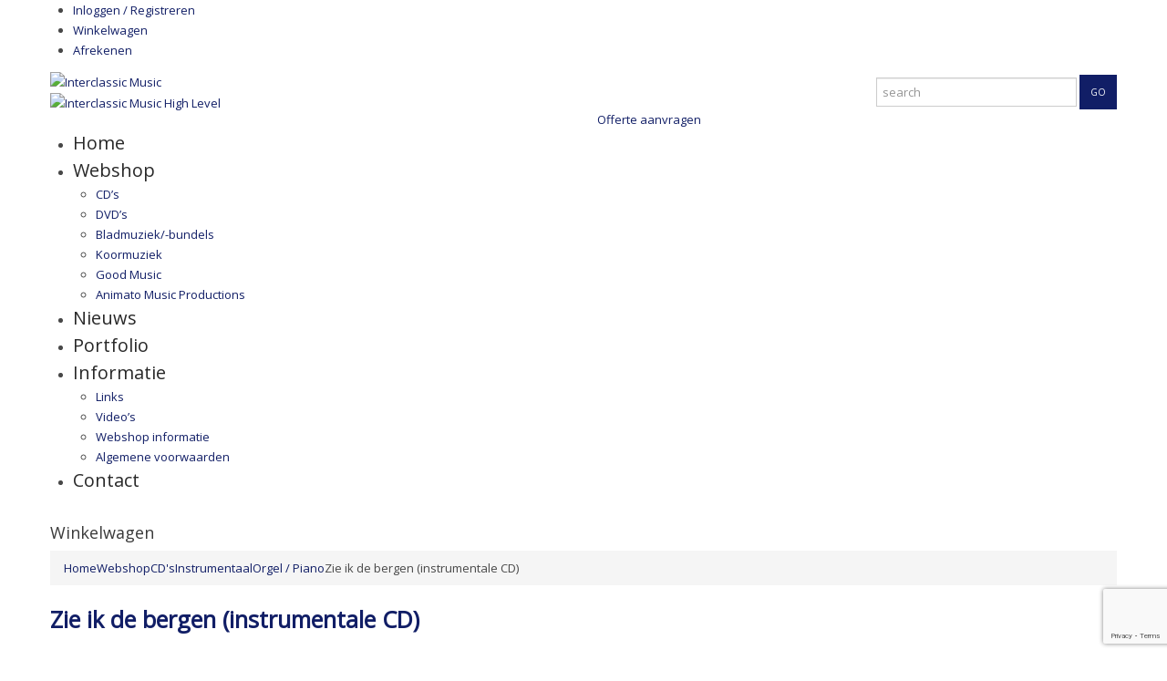

--- FILE ---
content_type: text/html; charset=UTF-8
request_url: https://interclassicmusic.nl/webshop/zie-ik-de-bergen-instrumentale-cd/
body_size: 16578
content:
 <!DOCTYPE html>
<!--[if lt IE 7 ]><html class="ie ie6" lang="nl-NL"> <![endif]-->
<!--[if IE 7 ]><html class="ie ie7" lang="nl-NL"> <![endif]-->
<!--[if IE 8 ]><html class="ie ie8" lang="nl-NL"> <![endif]-->
<!--[if IE 9 ]><html class="ie ie9" lang="nl-NL"> <![endif]-->
<!--[if (gt IE 9)|!(IE)]><!--><html lang="nl-NL"> <!--<![endif]-->
<head>
	<title>Zie ik de bergen (instrumentale CD) - Interclassic Music</title>
	<meta charset="UTF-8" />
	<meta name="viewport" content="width=device-width, initial-scale=1.0">
	<link rel="profile" href="//gmpg.org/xfn/11" />
		<link rel="icon" href="//interclassicmusic.nl/wp-content/uploads/favicon.ico" type="image/x-icon" />
		<link rel="pingback" href="https://interclassicmusic.nl/xmlrpc.php" />
	<link rel="alternate" type="application/rss+xml" title="Interclassic Music" href="https://interclassicmusic.nl/feed/" />
	<link rel="alternate" type="application/atom+xml" title="Interclassic Music" href="https://interclassicmusic.nl/feed/atom/" />
	<link rel="stylesheet" type="text/css" media="all" href="https://interclassicmusic.nl/wp-content/themes/Music-Store/bootstrap/css/bootstrap-1.css" />
	<link rel="stylesheet" type="text/css" media="all" href="https://interclassicmusic.nl/wp-content/themes/Music-Store/bootstrap/css/responsive.css" />
	<link rel="stylesheet" type="text/css" media="all" href="https://interclassicmusic.nl/wp-content/themes/CherryFramework/css/camera.css" />
	<link rel="stylesheet" type="text/css" media="all" href="https://interclassicmusic.nl/wp-content/themes/Music-Store/style.css" />
	<meta name='robots' content='index, follow, max-image-preview:large, max-snippet:-1, max-video-preview:-1' />
	<style>img:is([sizes="auto" i], [sizes^="auto," i]) { contain-intrinsic-size: 3000px 1500px }</style>
	
	<!-- This site is optimized with the Yoast SEO plugin v26.0 - https://yoast.com/wordpress/plugins/seo/ -->
	<link rel="canonical" href="https://interclassicmusic.nl/webshop/zie-ik-de-bergen-instrumentale-cd/" />
	<meta property="og:locale" content="nl_NL" />
	<meta property="og:type" content="article" />
	<meta property="og:title" content="Zie ik de bergen (instrumentale CD) - Interclassic Music" />
	<meta property="og:description" content="Zie ik de bergen. Een gloednieuwe instrumentale cd van Henriëtte Bronkhorst: dwarsfluit, Gerrald Bronkhorst: orgel en Rens de Winter: piano. Het thema is: Zie ik de bergen! De muziek op deze cd staat in het teken van de natuur. Een aantal bewerkingen zijn speciaal voor deze cd gecomponeerd door Rens de Winter. Het is een bijzonder frisse, instrumentale cd te&nbsp;Continue Reading" />
	<meta property="og:url" content="https://interclassicmusic.nl/webshop/zie-ik-de-bergen-instrumentale-cd/" />
	<meta property="og:site_name" content="Interclassic Music" />
	<meta property="article:publisher" content="https://www.facebook.com/InterclassicMusic" />
	<meta property="article:modified_time" content="2020-07-04T09:18:25+00:00" />
	<meta property="og:image" content="https://interclassicmusic.nl/wp-content/uploads/product/11302-zie-ik-de-bergen-instrumentale-cd/CD-220007-boekje-1.jpg" />
	<meta property="og:image:width" content="1426" />
	<meta property="og:image:height" content="1429" />
	<meta property="og:image:type" content="image/jpeg" />
	<script type="application/ld+json" class="yoast-schema-graph">{"@context":"https://schema.org","@graph":[{"@type":"WebPage","@id":"https://interclassicmusic.nl/webshop/zie-ik-de-bergen-instrumentale-cd/","url":"https://interclassicmusic.nl/webshop/zie-ik-de-bergen-instrumentale-cd/","name":"Zie ik de bergen (instrumentale CD) - Interclassic Music","isPartOf":{"@id":"https://interclassicmusic.nl/#website"},"primaryImageOfPage":{"@id":"https://interclassicmusic.nl/webshop/zie-ik-de-bergen-instrumentale-cd/#primaryimage"},"image":{"@id":"https://interclassicmusic.nl/webshop/zie-ik-de-bergen-instrumentale-cd/#primaryimage"},"thumbnailUrl":"https://interclassicmusic.nl/wp-content/uploads/product/11302-zie-ik-de-bergen-instrumentale-cd/CD-220007-boekje-1.jpg","datePublished":"2020-06-15T19:23:43+00:00","dateModified":"2020-07-04T09:18:25+00:00","breadcrumb":{"@id":"https://interclassicmusic.nl/webshop/zie-ik-de-bergen-instrumentale-cd/#breadcrumb"},"inLanguage":"nl-NL","potentialAction":[{"@type":"ReadAction","target":["https://interclassicmusic.nl/webshop/zie-ik-de-bergen-instrumentale-cd/"]}]},{"@type":"ImageObject","inLanguage":"nl-NL","@id":"https://interclassicmusic.nl/webshop/zie-ik-de-bergen-instrumentale-cd/#primaryimage","url":"https://interclassicmusic.nl/wp-content/uploads/product/11302-zie-ik-de-bergen-instrumentale-cd/CD-220007-boekje-1.jpg","contentUrl":"https://interclassicmusic.nl/wp-content/uploads/product/11302-zie-ik-de-bergen-instrumentale-cd/CD-220007-boekje-1.jpg","width":1426,"height":1429},{"@type":"BreadcrumbList","@id":"https://interclassicmusic.nl/webshop/zie-ik-de-bergen-instrumentale-cd/#breadcrumb","itemListElement":[{"@type":"ListItem","position":1,"name":"Home","item":"https://interclassicmusic.nl/"},{"@type":"ListItem","position":2,"name":"Webshop","item":"https://interclassicmusic.nl/webshop/"},{"@type":"ListItem","position":3,"name":"CD's","item":"https://interclassicmusic.nl/webshop/categorie/cds/"},{"@type":"ListItem","position":4,"name":"Zie ik de bergen (instrumentale CD)"}]},{"@type":"WebSite","@id":"https://interclassicmusic.nl/#website","url":"https://interclassicmusic.nl/","name":"Interclassic Music","description":"Feel the music","potentialAction":[{"@type":"SearchAction","target":{"@type":"EntryPoint","urlTemplate":"https://interclassicmusic.nl/?s={search_term_string}"},"query-input":{"@type":"PropertyValueSpecification","valueRequired":true,"valueName":"search_term_string"}}],"inLanguage":"nl-NL"}]}</script>
	<!-- / Yoast SEO plugin. -->


<link rel='dns-prefetch' href='//maps.googleapis.com' />
<link rel='dns-prefetch' href='//netdna.bootstrapcdn.com' />
<link rel='dns-prefetch' href='//fonts.googleapis.com' />
<link rel="alternate" type="application/rss+xml" title="Interclassic Music &raquo; feed" href="https://interclassicmusic.nl/feed/" />
<link rel="alternate" type="application/rss+xml" title="Interclassic Music &raquo; reacties feed" href="https://interclassicmusic.nl/comments/feed/" />
<link rel="alternate" type="application/rss+xml" title="Interclassic Music &raquo; Zie ik de bergen (instrumentale CD) reacties feed" href="https://interclassicmusic.nl/webshop/zie-ik-de-bergen-instrumentale-cd/feed/" />
<script type="text/javascript">
/* <![CDATA[ */
window._wpemojiSettings = {"baseUrl":"https:\/\/s.w.org\/images\/core\/emoji\/16.0.1\/72x72\/","ext":".png","svgUrl":"https:\/\/s.w.org\/images\/core\/emoji\/16.0.1\/svg\/","svgExt":".svg","source":{"concatemoji":"https:\/\/interclassicmusic.nl\/wp-includes\/js\/wp-emoji-release.min.js?ver=6.8.3"}};
/*! This file is auto-generated */
!function(s,n){var o,i,e;function c(e){try{var t={supportTests:e,timestamp:(new Date).valueOf()};sessionStorage.setItem(o,JSON.stringify(t))}catch(e){}}function p(e,t,n){e.clearRect(0,0,e.canvas.width,e.canvas.height),e.fillText(t,0,0);var t=new Uint32Array(e.getImageData(0,0,e.canvas.width,e.canvas.height).data),a=(e.clearRect(0,0,e.canvas.width,e.canvas.height),e.fillText(n,0,0),new Uint32Array(e.getImageData(0,0,e.canvas.width,e.canvas.height).data));return t.every(function(e,t){return e===a[t]})}function u(e,t){e.clearRect(0,0,e.canvas.width,e.canvas.height),e.fillText(t,0,0);for(var n=e.getImageData(16,16,1,1),a=0;a<n.data.length;a++)if(0!==n.data[a])return!1;return!0}function f(e,t,n,a){switch(t){case"flag":return n(e,"\ud83c\udff3\ufe0f\u200d\u26a7\ufe0f","\ud83c\udff3\ufe0f\u200b\u26a7\ufe0f")?!1:!n(e,"\ud83c\udde8\ud83c\uddf6","\ud83c\udde8\u200b\ud83c\uddf6")&&!n(e,"\ud83c\udff4\udb40\udc67\udb40\udc62\udb40\udc65\udb40\udc6e\udb40\udc67\udb40\udc7f","\ud83c\udff4\u200b\udb40\udc67\u200b\udb40\udc62\u200b\udb40\udc65\u200b\udb40\udc6e\u200b\udb40\udc67\u200b\udb40\udc7f");case"emoji":return!a(e,"\ud83e\udedf")}return!1}function g(e,t,n,a){var r="undefined"!=typeof WorkerGlobalScope&&self instanceof WorkerGlobalScope?new OffscreenCanvas(300,150):s.createElement("canvas"),o=r.getContext("2d",{willReadFrequently:!0}),i=(o.textBaseline="top",o.font="600 32px Arial",{});return e.forEach(function(e){i[e]=t(o,e,n,a)}),i}function t(e){var t=s.createElement("script");t.src=e,t.defer=!0,s.head.appendChild(t)}"undefined"!=typeof Promise&&(o="wpEmojiSettingsSupports",i=["flag","emoji"],n.supports={everything:!0,everythingExceptFlag:!0},e=new Promise(function(e){s.addEventListener("DOMContentLoaded",e,{once:!0})}),new Promise(function(t){var n=function(){try{var e=JSON.parse(sessionStorage.getItem(o));if("object"==typeof e&&"number"==typeof e.timestamp&&(new Date).valueOf()<e.timestamp+604800&&"object"==typeof e.supportTests)return e.supportTests}catch(e){}return null}();if(!n){if("undefined"!=typeof Worker&&"undefined"!=typeof OffscreenCanvas&&"undefined"!=typeof URL&&URL.createObjectURL&&"undefined"!=typeof Blob)try{var e="postMessage("+g.toString()+"("+[JSON.stringify(i),f.toString(),p.toString(),u.toString()].join(",")+"));",a=new Blob([e],{type:"text/javascript"}),r=new Worker(URL.createObjectURL(a),{name:"wpTestEmojiSupports"});return void(r.onmessage=function(e){c(n=e.data),r.terminate(),t(n)})}catch(e){}c(n=g(i,f,p,u))}t(n)}).then(function(e){for(var t in e)n.supports[t]=e[t],n.supports.everything=n.supports.everything&&n.supports[t],"flag"!==t&&(n.supports.everythingExceptFlag=n.supports.everythingExceptFlag&&n.supports[t]);n.supports.everythingExceptFlag=n.supports.everythingExceptFlag&&!n.supports.flag,n.DOMReady=!1,n.readyCallback=function(){n.DOMReady=!0}}).then(function(){return e}).then(function(){var e;n.supports.everything||(n.readyCallback(),(e=n.source||{}).concatemoji?t(e.concatemoji):e.wpemoji&&e.twemoji&&(t(e.twemoji),t(e.wpemoji)))}))}((window,document),window._wpemojiSettings);
/* ]]> */
</script>
<link rel='stylesheet' id='flexslider-css' href='https://interclassicmusic.nl/wp-content/plugins/cherry-plugin/lib/js/FlexSlider/flexslider.css?ver=2.2.0' type='text/css' media='all' />
<link rel='stylesheet' id='owl-carousel-css' href='https://interclassicmusic.nl/wp-content/plugins/cherry-plugin/lib/js/owl-carousel/owl.carousel.css?ver=1.24' type='text/css' media='all' />
<link rel='stylesheet' id='owl-theme-css' href='https://interclassicmusic.nl/wp-content/plugins/cherry-plugin/lib/js/owl-carousel/owl.theme.css?ver=1.24' type='text/css' media='all' />
<link rel='stylesheet' id='font-awesome-css' href='//netdna.bootstrapcdn.com/font-awesome/3.2.1/css/font-awesome.css?ver=3.2.1' type='text/css' media='all' />
<link rel='stylesheet' id='cherry-plugin-css' href='https://interclassicmusic.nl/wp-content/plugins/cherry-plugin/includes/css/cherry-plugin.css?ver=1.2.8.2' type='text/css' media='all' />
<style id='wp-emoji-styles-inline-css' type='text/css'>

	img.wp-smiley, img.emoji {
		display: inline !important;
		border: none !important;
		box-shadow: none !important;
		height: 1em !important;
		width: 1em !important;
		margin: 0 0.07em !important;
		vertical-align: -0.1em !important;
		background: none !important;
		padding: 0 !important;
	}
</style>
<link rel='stylesheet' id='wp-block-library-css' href='https://interclassicmusic.nl/wp-includes/css/dist/block-library/style.min.css?ver=6.8.3' type='text/css' media='all' />
<style id='classic-theme-styles-inline-css' type='text/css'>
/*! This file is auto-generated */
.wp-block-button__link{color:#fff;background-color:#32373c;border-radius:9999px;box-shadow:none;text-decoration:none;padding:calc(.667em + 2px) calc(1.333em + 2px);font-size:1.125em}.wp-block-file__button{background:#32373c;color:#fff;text-decoration:none}
</style>
<link rel='stylesheet' id='mailster-form-style-css' href='https://interclassicmusic.nl/wp-content/plugins/mailster/build/form/style-index.css?ver=6.8.3' type='text/css' media='all' />
<style id='global-styles-inline-css' type='text/css'>
:root{--wp--preset--aspect-ratio--square: 1;--wp--preset--aspect-ratio--4-3: 4/3;--wp--preset--aspect-ratio--3-4: 3/4;--wp--preset--aspect-ratio--3-2: 3/2;--wp--preset--aspect-ratio--2-3: 2/3;--wp--preset--aspect-ratio--16-9: 16/9;--wp--preset--aspect-ratio--9-16: 9/16;--wp--preset--color--black: #000000;--wp--preset--color--cyan-bluish-gray: #abb8c3;--wp--preset--color--white: #ffffff;--wp--preset--color--pale-pink: #f78da7;--wp--preset--color--vivid-red: #cf2e2e;--wp--preset--color--luminous-vivid-orange: #ff6900;--wp--preset--color--luminous-vivid-amber: #fcb900;--wp--preset--color--light-green-cyan: #7bdcb5;--wp--preset--color--vivid-green-cyan: #00d084;--wp--preset--color--pale-cyan-blue: #8ed1fc;--wp--preset--color--vivid-cyan-blue: #0693e3;--wp--preset--color--vivid-purple: #9b51e0;--wp--preset--gradient--vivid-cyan-blue-to-vivid-purple: linear-gradient(135deg,rgba(6,147,227,1) 0%,rgb(155,81,224) 100%);--wp--preset--gradient--light-green-cyan-to-vivid-green-cyan: linear-gradient(135deg,rgb(122,220,180) 0%,rgb(0,208,130) 100%);--wp--preset--gradient--luminous-vivid-amber-to-luminous-vivid-orange: linear-gradient(135deg,rgba(252,185,0,1) 0%,rgba(255,105,0,1) 100%);--wp--preset--gradient--luminous-vivid-orange-to-vivid-red: linear-gradient(135deg,rgba(255,105,0,1) 0%,rgb(207,46,46) 100%);--wp--preset--gradient--very-light-gray-to-cyan-bluish-gray: linear-gradient(135deg,rgb(238,238,238) 0%,rgb(169,184,195) 100%);--wp--preset--gradient--cool-to-warm-spectrum: linear-gradient(135deg,rgb(74,234,220) 0%,rgb(151,120,209) 20%,rgb(207,42,186) 40%,rgb(238,44,130) 60%,rgb(251,105,98) 80%,rgb(254,248,76) 100%);--wp--preset--gradient--blush-light-purple: linear-gradient(135deg,rgb(255,206,236) 0%,rgb(152,150,240) 100%);--wp--preset--gradient--blush-bordeaux: linear-gradient(135deg,rgb(254,205,165) 0%,rgb(254,45,45) 50%,rgb(107,0,62) 100%);--wp--preset--gradient--luminous-dusk: linear-gradient(135deg,rgb(255,203,112) 0%,rgb(199,81,192) 50%,rgb(65,88,208) 100%);--wp--preset--gradient--pale-ocean: linear-gradient(135deg,rgb(255,245,203) 0%,rgb(182,227,212) 50%,rgb(51,167,181) 100%);--wp--preset--gradient--electric-grass: linear-gradient(135deg,rgb(202,248,128) 0%,rgb(113,206,126) 100%);--wp--preset--gradient--midnight: linear-gradient(135deg,rgb(2,3,129) 0%,rgb(40,116,252) 100%);--wp--preset--font-size--small: 13px;--wp--preset--font-size--medium: 20px;--wp--preset--font-size--large: 36px;--wp--preset--font-size--x-large: 42px;--wp--preset--spacing--20: 0.44rem;--wp--preset--spacing--30: 0.67rem;--wp--preset--spacing--40: 1rem;--wp--preset--spacing--50: 1.5rem;--wp--preset--spacing--60: 2.25rem;--wp--preset--spacing--70: 3.38rem;--wp--preset--spacing--80: 5.06rem;--wp--preset--shadow--natural: 6px 6px 9px rgba(0, 0, 0, 0.2);--wp--preset--shadow--deep: 12px 12px 50px rgba(0, 0, 0, 0.4);--wp--preset--shadow--sharp: 6px 6px 0px rgba(0, 0, 0, 0.2);--wp--preset--shadow--outlined: 6px 6px 0px -3px rgba(255, 255, 255, 1), 6px 6px rgba(0, 0, 0, 1);--wp--preset--shadow--crisp: 6px 6px 0px rgba(0, 0, 0, 1);}:where(.is-layout-flex){gap: 0.5em;}:where(.is-layout-grid){gap: 0.5em;}body .is-layout-flex{display: flex;}.is-layout-flex{flex-wrap: wrap;align-items: center;}.is-layout-flex > :is(*, div){margin: 0;}body .is-layout-grid{display: grid;}.is-layout-grid > :is(*, div){margin: 0;}:where(.wp-block-columns.is-layout-flex){gap: 2em;}:where(.wp-block-columns.is-layout-grid){gap: 2em;}:where(.wp-block-post-template.is-layout-flex){gap: 1.25em;}:where(.wp-block-post-template.is-layout-grid){gap: 1.25em;}.has-black-color{color: var(--wp--preset--color--black) !important;}.has-cyan-bluish-gray-color{color: var(--wp--preset--color--cyan-bluish-gray) !important;}.has-white-color{color: var(--wp--preset--color--white) !important;}.has-pale-pink-color{color: var(--wp--preset--color--pale-pink) !important;}.has-vivid-red-color{color: var(--wp--preset--color--vivid-red) !important;}.has-luminous-vivid-orange-color{color: var(--wp--preset--color--luminous-vivid-orange) !important;}.has-luminous-vivid-amber-color{color: var(--wp--preset--color--luminous-vivid-amber) !important;}.has-light-green-cyan-color{color: var(--wp--preset--color--light-green-cyan) !important;}.has-vivid-green-cyan-color{color: var(--wp--preset--color--vivid-green-cyan) !important;}.has-pale-cyan-blue-color{color: var(--wp--preset--color--pale-cyan-blue) !important;}.has-vivid-cyan-blue-color{color: var(--wp--preset--color--vivid-cyan-blue) !important;}.has-vivid-purple-color{color: var(--wp--preset--color--vivid-purple) !important;}.has-black-background-color{background-color: var(--wp--preset--color--black) !important;}.has-cyan-bluish-gray-background-color{background-color: var(--wp--preset--color--cyan-bluish-gray) !important;}.has-white-background-color{background-color: var(--wp--preset--color--white) !important;}.has-pale-pink-background-color{background-color: var(--wp--preset--color--pale-pink) !important;}.has-vivid-red-background-color{background-color: var(--wp--preset--color--vivid-red) !important;}.has-luminous-vivid-orange-background-color{background-color: var(--wp--preset--color--luminous-vivid-orange) !important;}.has-luminous-vivid-amber-background-color{background-color: var(--wp--preset--color--luminous-vivid-amber) !important;}.has-light-green-cyan-background-color{background-color: var(--wp--preset--color--light-green-cyan) !important;}.has-vivid-green-cyan-background-color{background-color: var(--wp--preset--color--vivid-green-cyan) !important;}.has-pale-cyan-blue-background-color{background-color: var(--wp--preset--color--pale-cyan-blue) !important;}.has-vivid-cyan-blue-background-color{background-color: var(--wp--preset--color--vivid-cyan-blue) !important;}.has-vivid-purple-background-color{background-color: var(--wp--preset--color--vivid-purple) !important;}.has-black-border-color{border-color: var(--wp--preset--color--black) !important;}.has-cyan-bluish-gray-border-color{border-color: var(--wp--preset--color--cyan-bluish-gray) !important;}.has-white-border-color{border-color: var(--wp--preset--color--white) !important;}.has-pale-pink-border-color{border-color: var(--wp--preset--color--pale-pink) !important;}.has-vivid-red-border-color{border-color: var(--wp--preset--color--vivid-red) !important;}.has-luminous-vivid-orange-border-color{border-color: var(--wp--preset--color--luminous-vivid-orange) !important;}.has-luminous-vivid-amber-border-color{border-color: var(--wp--preset--color--luminous-vivid-amber) !important;}.has-light-green-cyan-border-color{border-color: var(--wp--preset--color--light-green-cyan) !important;}.has-vivid-green-cyan-border-color{border-color: var(--wp--preset--color--vivid-green-cyan) !important;}.has-pale-cyan-blue-border-color{border-color: var(--wp--preset--color--pale-cyan-blue) !important;}.has-vivid-cyan-blue-border-color{border-color: var(--wp--preset--color--vivid-cyan-blue) !important;}.has-vivid-purple-border-color{border-color: var(--wp--preset--color--vivid-purple) !important;}.has-vivid-cyan-blue-to-vivid-purple-gradient-background{background: var(--wp--preset--gradient--vivid-cyan-blue-to-vivid-purple) !important;}.has-light-green-cyan-to-vivid-green-cyan-gradient-background{background: var(--wp--preset--gradient--light-green-cyan-to-vivid-green-cyan) !important;}.has-luminous-vivid-amber-to-luminous-vivid-orange-gradient-background{background: var(--wp--preset--gradient--luminous-vivid-amber-to-luminous-vivid-orange) !important;}.has-luminous-vivid-orange-to-vivid-red-gradient-background{background: var(--wp--preset--gradient--luminous-vivid-orange-to-vivid-red) !important;}.has-very-light-gray-to-cyan-bluish-gray-gradient-background{background: var(--wp--preset--gradient--very-light-gray-to-cyan-bluish-gray) !important;}.has-cool-to-warm-spectrum-gradient-background{background: var(--wp--preset--gradient--cool-to-warm-spectrum) !important;}.has-blush-light-purple-gradient-background{background: var(--wp--preset--gradient--blush-light-purple) !important;}.has-blush-bordeaux-gradient-background{background: var(--wp--preset--gradient--blush-bordeaux) !important;}.has-luminous-dusk-gradient-background{background: var(--wp--preset--gradient--luminous-dusk) !important;}.has-pale-ocean-gradient-background{background: var(--wp--preset--gradient--pale-ocean) !important;}.has-electric-grass-gradient-background{background: var(--wp--preset--gradient--electric-grass) !important;}.has-midnight-gradient-background{background: var(--wp--preset--gradient--midnight) !important;}.has-small-font-size{font-size: var(--wp--preset--font-size--small) !important;}.has-medium-font-size{font-size: var(--wp--preset--font-size--medium) !important;}.has-large-font-size{font-size: var(--wp--preset--font-size--large) !important;}.has-x-large-font-size{font-size: var(--wp--preset--font-size--x-large) !important;}
:where(.wp-block-post-template.is-layout-flex){gap: 1.25em;}:where(.wp-block-post-template.is-layout-grid){gap: 1.25em;}
:where(.wp-block-columns.is-layout-flex){gap: 2em;}:where(.wp-block-columns.is-layout-grid){gap: 2em;}
:root :where(.wp-block-pullquote){font-size: 1.5em;line-height: 1.6;}
</style>
<link rel='stylesheet' id='contact-form-7-css' href='https://interclassicmusic.nl/wp-content/plugins/contact-form-7/includes/css/styles.css?ver=6.1.2' type='text/css' media='all' />
<link rel='stylesheet' id='woocommerce-layout-css' href='https://interclassicmusic.nl/wp-content/plugins/woocommerce/assets/css/woocommerce-layout.css?ver=10.2.2' type='text/css' media='all' />
<link rel='stylesheet' id='woocommerce-smallscreen-css' href='https://interclassicmusic.nl/wp-content/plugins/woocommerce/assets/css/woocommerce-smallscreen.css?ver=10.2.2' type='text/css' media='only screen and (max-width: 768px)' />
<link rel='stylesheet' id='woocommerce-general-css' href='https://interclassicmusic.nl/wp-content/plugins/woocommerce/assets/css/woocommerce.css?ver=10.2.2' type='text/css' media='all' />
<style id='woocommerce-inline-inline-css' type='text/css'>
.woocommerce form .form-row .required { visibility: visible; }
</style>
<link rel='stylesheet' id='brands-styles-css' href='https://interclassicmusic.nl/wp-content/plugins/woocommerce/assets/css/brands.css?ver=10.2.2' type='text/css' media='all' />
<link rel='stylesheet' id='dashicons-css' href='https://interclassicmusic.nl/wp-includes/css/dashicons.min.css?ver=6.8.3' type='text/css' media='all' />
<link rel='stylesheet' id='music_store-css' href='https://interclassicmusic.nl/wp-content/themes/Music-Store/main-style-1.css' type='text/css' media='all' />
<link rel='stylesheet' id='magnific-popup-css' href='https://interclassicmusic.nl/wp-content/themes/CherryFramework/css/magnific-popup.css?ver=0.9.3' type='text/css' media='all' />
<link rel='stylesheet' id='options_typography_Open+Sans-css' href='//fonts.googleapis.com/css?family=Open+Sans&#038;subset=latin' type='text/css' media='all' />
<script type="text/javascript" src="https://interclassicmusic.nl/wp-includes/js/jquery/jquery.min.js?ver=3.7.1" id="jquery-core-js"></script>
<script type="text/javascript" src="https://interclassicmusic.nl/wp-includes/js/jquery/jquery-migrate.min.js?ver=3.4.1" id="jquery-migrate-js"></script>
<script type="text/javascript" src="https://interclassicmusic.nl/wp-content/plugins/cherry-plugin/lib/js/jquery.easing.1.3.js?ver=1.3" id="easing-js"></script>
<script type="text/javascript" src="https://interclassicmusic.nl/wp-content/plugins/cherry-plugin/lib/js/elasti-carousel/jquery.elastislide.js?ver=1.2.8.2" id="elastislide-js"></script>
<script type="text/javascript" src="//maps.googleapis.com/maps/api/js?v=3&amp;signed_in=false&amp;key&amp;ver=6.8.3" id="googlemapapis-js"></script>
<script type="text/javascript" src="https://interclassicmusic.nl/wp-content/plugins/woocommerce/assets/js/jquery-blockui/jquery.blockUI.min.js?ver=2.7.0-wc.10.2.2" id="jquery-blockui-js" defer="defer" data-wp-strategy="defer"></script>
<script type="text/javascript" id="wc-add-to-cart-js-extra">
/* <![CDATA[ */
var wc_add_to_cart_params = {"ajax_url":"https:\/\/interclassicmusic.nl\/wp-admin\/admin-ajax.php","wc_ajax_url":"\/?wc-ajax=%%endpoint%%","i18n_view_cart":"Bekijk winkelwagen","cart_url":"https:\/\/interclassicmusic.nl\/webshop\/winkelwagen\/","is_cart":"","cart_redirect_after_add":"yes"};
/* ]]> */
</script>
<script type="text/javascript" src="https://interclassicmusic.nl/wp-content/plugins/woocommerce/assets/js/frontend/add-to-cart.min.js?ver=10.2.2" id="wc-add-to-cart-js" defer="defer" data-wp-strategy="defer"></script>
<script type="text/javascript" id="wc-single-product-js-extra">
/* <![CDATA[ */
var wc_single_product_params = {"i18n_required_rating_text":"Selecteer een waardering","i18n_rating_options":["1 van de 5 sterren","2 van de 5 sterren","3 van de 5 sterren","4 van de 5 sterren","5 van de 5 sterren"],"i18n_product_gallery_trigger_text":"Afbeeldinggalerij in volledig scherm bekijken","review_rating_required":"yes","flexslider":{"rtl":false,"animation":"slide","smoothHeight":true,"directionNav":false,"controlNav":"thumbnails","slideshow":false,"animationSpeed":500,"animationLoop":false,"allowOneSlide":false},"zoom_enabled":"","zoom_options":[],"photoswipe_enabled":"","photoswipe_options":{"shareEl":false,"closeOnScroll":false,"history":false,"hideAnimationDuration":0,"showAnimationDuration":0},"flexslider_enabled":""};
/* ]]> */
</script>
<script type="text/javascript" src="https://interclassicmusic.nl/wp-content/plugins/woocommerce/assets/js/frontend/single-product.min.js?ver=10.2.2" id="wc-single-product-js" defer="defer" data-wp-strategy="defer"></script>
<script type="text/javascript" src="https://interclassicmusic.nl/wp-content/plugins/woocommerce/assets/js/js-cookie/js.cookie.min.js?ver=2.1.4-wc.10.2.2" id="js-cookie-js" defer="defer" data-wp-strategy="defer"></script>
<script type="text/javascript" id="woocommerce-js-extra">
/* <![CDATA[ */
var woocommerce_params = {"ajax_url":"https:\/\/interclassicmusic.nl\/wp-admin\/admin-ajax.php","wc_ajax_url":"\/?wc-ajax=%%endpoint%%","i18n_password_show":"Wachtwoord weergeven","i18n_password_hide":"Wachtwoord verbergen"};
/* ]]> */
</script>
<script type="text/javascript" src="https://interclassicmusic.nl/wp-content/plugins/woocommerce/assets/js/frontend/woocommerce.min.js?ver=10.2.2" id="woocommerce-js" defer="defer" data-wp-strategy="defer"></script>
<script type="text/javascript" src="https://interclassicmusic.nl/wp-content/themes/CherryFramework/js/modernizr.js?ver=2.0.6" id="modernizr-js"></script>
<script type="text/javascript" src="https://interclassicmusic.nl/wp-content/themes/CherryFramework/js/jflickrfeed.js?ver=1.0" id="jflickrfeed-js"></script>
<script type="text/javascript" src="https://interclassicmusic.nl/wp-content/themes/CherryFramework/js/custom.js?ver=1.1" id="custom-js"></script>
<script type="text/javascript" src="https://interclassicmusic.nl/wp-content/themes/CherryFramework/bootstrap/js/bootstrap.min.js?ver=2.3.0" id="bootstrap-js"></script>
<link rel="https://api.w.org/" href="https://interclassicmusic.nl/wp-json/" /><link rel="alternate" title="JSON" type="application/json" href="https://interclassicmusic.nl/wp-json/wp/v2/product/11302" /><link rel="EditURI" type="application/rsd+xml" title="RSD" href="https://interclassicmusic.nl/xmlrpc.php?rsd" />
<meta name="generator" content="WordPress 6.8.3" />
<meta name="generator" content="WooCommerce 10.2.2" />
<link rel='shortlink' href='https://interclassicmusic.nl/?p=11302' />
<link rel="alternate" title="oEmbed (JSON)" type="application/json+oembed" href="https://interclassicmusic.nl/wp-json/oembed/1.0/embed?url=https%3A%2F%2Finterclassicmusic.nl%2Fwebshop%2Fzie-ik-de-bergen-instrumentale-cd%2F" />
<link rel="alternate" title="oEmbed (XML)" type="text/xml+oembed" href="https://interclassicmusic.nl/wp-json/oembed/1.0/embed?url=https%3A%2F%2Finterclassicmusic.nl%2Fwebshop%2Fzie-ik-de-bergen-instrumentale-cd%2F&#038;format=xml" />
<script src="https://www.google.com/recaptcha/api.js" async defer></script>
<script>
 var system_folder = 'https://interclassicmusic.nl/wp-content/themes/CherryFramework/admin/data_management/',
	 CHILD_URL ='https://interclassicmusic.nl/wp-content/themes/Music-Store',
	 PARENT_URL = 'https://interclassicmusic.nl/wp-content/themes/CherryFramework', 
	 CURRENT_THEME = 'music_store'</script>
<style type='text/css'>
body { background-color:#ffffff }
body #motopress-main.main-holder .custom-list ul li,
body #motopress-main.main-holder .product-categories li li {
	background-image: url('//interclassicmusic.nl/wp-content/themes/Music-Store/images/li_custom-1.png');
}
body #motopress-main.main-holder .shop-nav ul li:first-child {
	background-image: url('//interclassicmusic.nl/wp-content/themes/Music-Store/images/lock-1.png');
}
body #motopress-main.main-holder .cart-holder h3:before {
	background-image: url('//interclassicmusic.nl/wp-content/themes/Music-Store/images/bg_cart-1.png');
}
</style>	<noscript><style>.woocommerce-product-gallery{ opacity: 1 !important; }</style></noscript>
	
<style type='text/css'>
h1 { font: bold 25px/30px Open Sans;  color:#111e66; }
h2 { font: normal 21px/25px Open Sans;  color:#3a3a3a; }
h3 { font: normal 18px/18px Open Sans;  color:#3a3a3a; }
h4 { font: normal 14px/18px Open Sans;  color:#3a3a3a; }
h5 { font: normal 11px/18px Open Sans;  color:#3a3a3a; }
h6 { font: normal 11px/18px Open Sans;  color:#3a3a3a; }
body { font-weight: normal;}
.logo_h__txt, .logo_link { font: normal 80px/80px Open Sans;  color:#292929; }
.sf-menu > li > a { font: normal 20px/30px Open Sans;  color:#292929; }
.nav.footer-nav a { font: normal 13px/18px Open Sans;  color:#484848; }
</style>

<!-- BEGIN GAINWP v5.4.6 Universal Analytics - https://intelligencewp.com/google-analytics-in-wordpress/ -->
<script>
(function(i,s,o,g,r,a,m){i['GoogleAnalyticsObject']=r;i[r]=i[r]||function(){
	(i[r].q=i[r].q||[]).push(arguments)},i[r].l=1*new Date();a=s.createElement(o),
	m=s.getElementsByTagName(o)[0];a.async=1;a.src=g;m.parentNode.insertBefore(a,m)
})(window,document,'script','https://www.google-analytics.com/analytics.js','ga');
  ga('create', 'UA-55548041-1', 'auto');
  ga('send', 'pageview');
</script>
<!-- END GAINWP Universal Analytics -->
		<!--[if lt IE 8]>
	<div style=' clear: both; text-align:center; position: relative;'>
		<a href="http://www.microsoft.com/windows/internet-explorer/default.aspx?ocid=ie6_countdown_bannercode"><img src="http://storage.ie6countdown.com/assets/100/images/banners/warning_bar_0000_us.jpg" border="0" alt="" /></a>
	</div>
	<![endif]-->
	<!--[if gte IE 9]><!-->
		<script src="https://interclassicmusic.nl/wp-content/themes/CherryFramework/js/jquery.mobile.customized.min.js" type="text/javascript"></script>
		<script type="text/javascript">
			jQuery(function(){
				jQuery('.sf-menu').mobileMenu({defaultText: "Navigeer naar..."});
			});
		</script>
	<!--<![endif]-->
	<script type="text/javascript">
		// Init navigation menu
		jQuery(function(){
		// main navigation init
			jQuery('ul.sf-menu').superfish({
				delay: 0, // the delay in milliseconds that the mouse can remain outside a sub-menu without it closing
				animation: {
					opacity: "show",
					height: "show"
				}, // used to animate the sub-menu open
				speed: "normal", // animation speed
				autoArrows: false, // generation of arrow mark-up (for submenu)
				disableHI: true // to disable hoverIntent detection
			});

		//Zoom fix
		//IPad/IPhone
			var viewportmeta = document.querySelector && document.querySelector('meta[name="viewport"]'),
				ua = navigator.userAgent,
				gestureStart = function () {
					viewportmeta.content = "width=device-width, minimum-scale=0.25, maximum-scale=1.6, initial-scale=1.0";
				},
				scaleFix = function () {
					if (viewportmeta && /iPhone|iPad/.test(ua) && !/Opera Mini/.test(ua)) {
						viewportmeta.content = "width=device-width, minimum-scale=1.0, maximum-scale=1.0";
						document.addEventListener("gesturestart", gestureStart, false);
					}
				};
			scaleFix();
		})
	</script>
	<!-- stick up menu -->
	<script type="text/javascript">
		jQuery(document).ready(function(){
			if(!device.mobile() && !device.tablet()){
				jQuery('.header .nav__primary').tmStickUp({
					correctionSelector: jQuery('#wpadminbar')
				,	listenSelector: jQuery('.listenSelector')
				,	active: false				,   pseudo: true				});
			}
		})
	</script>
</head>

<body class="wp-singular product-template-default single single-product postid-11302 wp-theme-CherryFramework wp-child-theme-Music-Store theme-CherryFramework woocommerce woocommerce-page woocommerce-no-js">
	<div id="motopress-main" class="main-holder">
		<!--Begin #motopress-main-->
		<header class="motopress-wrapper header">
			<div class="container">
				<div class="row">
					<div class="span12" data-motopress-wrapper-file="wrapper/wrapper-header.php" data-motopress-wrapper-type="header" data-motopress-id="697607fb8a12e">
						<div class="row">
	<div class="span12" data-motopress-type="static" data-motopress-static-file="static/static-shop-nav.php">
		<div class="shop-nav"><ul id="shopnav" class="shop-menu"><li class="menu-item page_item"><a href="https://interclassicmusic.nl/webshop/mijn-account/">Inloggen / Registreren</a></li><li id="menu-item-3074" class="menu-item menu-item-type-post_type menu-item-object-page menu-item-3074"><a href="https://interclassicmusic.nl/webshop/winkelwagen/">Winkelwagen</a></li>
<li id="menu-item-19" class="menu-item menu-item-type-post_type menu-item-object-page menu-item-19"><a href="https://interclassicmusic.nl/webshop/afrekenen/">Afrekenen</a></li>
</ul></div>	</div>
	
	<div class="span12">
		<div class="row">
			<div class="span6" data-motopress-type="static" data-motopress-static-file="static/static-logo.php">
				<!-- BEGIN LOGO -->
<div class="logo pull-left">
									<a href="https://interclassicmusic.nl/" class="logo_h logo_h__img"><img src="//interclassicmusic.nl/wp-content/uploads/ICM-logo.png" alt="Interclassic Music" title="Interclassic Music"></a>
							<p class="logo_tagline"><a class="category_logo" href="//interclassicmusic.nl/webshop/categorie/cds/interclassic-music-high-level/" title="Interclassic Music High Level"><img src="//interclassicmusic.nl/wp-content/uploads/-/Logo-ICM-High-Level-600x600.png" alt="Interclassic Music High Level"></a></p><!-- Site Tagline -->
		</div>
<!-- END LOGO -->			</div>
			<div class="span6" data-motopress-type="static" data-motopress-static-file="static/static-search.php">
				<!-- BEGIN SEARCH FORM -->
	<div class="search-form search-form__h clearfix">
		<form id="search-header" class="navbar-form pull-right" method="get" action="https://interclassicmusic.nl/" accept-charset="utf-8">
			<input type="text" name="s" placeholder="search" class="search-form_it">
			<input type="submit" value="Go" id="search-form_is" class="search-form_is btn btn-primary">
		</form>
	</div>
		<div class="header-button">
		<a href="https://interclassicmusic.nl/offerte-aanvragen" class="button">Offerte aanvragen</a>
	</div>
	<!-- END SEARCH FORM -->			</div>
		</div>
	</div>
</div>
<div class="row">
	<div class="span12 menu_cart" data-motopress-type="static" data-motopress-static-file="static/static-nav.php">
		<!-- BEGIN MAIN NAVIGATION -->
<nav class="nav nav__primary clearfix">
<ul id="topnav" class="sf-menu"><li id="menu-item-17" class="menu-item menu-item-type-post_type menu-item-object-page menu-item-home"><a href="https://interclassicmusic.nl/">Home</a></li>
<li id="menu-item-23" class="menu-item menu-item-type-post_type menu-item-object-page menu-item-has-children current_page_parent current-menu-item"><a href="https://interclassicmusic.nl/webshop/">Webshop</a>
<ul class="sub-menu">
	<li id="menu-item-3091" class="menu-item menu-item-type-taxonomy menu-item-object-product_cat current-product-ancestor current-menu-parent current-product-parent"><a href="https://interclassicmusic.nl/webshop/categorie/cds/">CD&#8217;s</a></li>
	<li id="menu-item-3092" class="menu-item menu-item-type-taxonomy menu-item-object-product_cat"><a href="https://interclassicmusic.nl/webshop/categorie/dvds/">DVD&#8217;s</a></li>
	<li id="menu-item-3090" class="menu-item menu-item-type-taxonomy menu-item-object-product_cat"><a href="https://interclassicmusic.nl/webshop/categorie/bladmuziek/">Bladmuziek/-bundels</a></li>
	<li id="menu-item-5679" class="menu-item menu-item-type-custom menu-item-object-custom"><a target="_blank" href="http://peterwildeman.nl/koormuziek/">Koormuziek</a></li>
	<li id="menu-item-3612" class="menu-item menu-item-type-custom menu-item-object-custom"><a target="_blank" href="https://goodmusic.nu/">Good Music</a></li>
	<li id="menu-item-10997" class="menu-item menu-item-type-taxonomy menu-item-object-product_cat"><a href="https://interclassicmusic.nl/webshop/categorie/cds/animato-music-productions/">Animato Music Productions</a></li>
</ul>
</li>
<li id="menu-item-27" class="menu-item menu-item-type-post_type menu-item-object-page"><a href="https://interclassicmusic.nl/nieuws/">Nieuws</a></li>
<li id="menu-item-3081" class="menu-item menu-item-type-post_type menu-item-object-page"><a href="https://interclassicmusic.nl/portfolio/">Portfolio</a></li>
<li id="menu-item-3314" class="menu-item menu-item-type-post_type menu-item-object-page menu-item-has-children"><a href="https://interclassicmusic.nl/informatie/">Informatie</a>
<ul class="sub-menu">
	<li id="menu-item-3315" class="menu-item menu-item-type-post_type menu-item-object-page"><a href="https://interclassicmusic.nl/informatie/links/">Links</a></li>
	<li id="menu-item-3330" class="menu-item menu-item-type-post_type menu-item-object-page"><a href="https://interclassicmusic.nl/informatie/videos/">Video&#8217;s</a></li>
	<li id="menu-item-3317" class="menu-item menu-item-type-post_type menu-item-object-page"><a href="https://interclassicmusic.nl/informatie/webshop-info/">Webshop informatie</a></li>
	<li id="menu-item-3449" class="menu-item menu-item-type-post_type menu-item-object-page"><a href="https://interclassicmusic.nl/informatie/algemene-voorwaarden/">Algemene voorwaarden</a></li>
</ul>
</li>
<li id="menu-item-31" class="menu-item menu-item-type-post_type menu-item-object-page"><a href="https://interclassicmusic.nl/contact/">Contact</a></li>
</ul></nav><!-- END MAIN NAVIGATION -->
<div id="woocommerce_widget_cart-2" class="visible-all-devices woocommerce cart-holder"><h3>Winkelwagen</h3><div class="widget_shopping_cart_content"></div></div>		<div class="clearfix"></div>
	</div>
</div>					</div>
				</div>
			</div>
		</header>
	<div class="motopress-wrapper content-holder clearfix woocommerce">
				<div class="container">
					<div class="row">
						<div class="span12" data-motopress-type="static" data-motopress-static-file="static/static-title.php"><section class="title-section">
				<!-- BEGIN BREADCRUMBS-->
			<ul class="breadcrumb breadcrumb__t"><a href="https://interclassicmusic.nl">Home</a><li class="divider"></li><a href="https://interclassicmusic.nl/webshop/">Webshop</a><li class="divider"></li><a href="https://interclassicmusic.nl/webshop/categorie/cds/">CD&#039;s</a><li class="divider"></li><a href="https://interclassicmusic.nl/webshop/categorie/cds/instrumentaal/">Instrumentaal</a><li class="divider"></li><a href="https://interclassicmusic.nl/webshop/categorie/cds/instrumentaal/orgel-piano/">Orgel / Piano</a><li class="divider"></li>Zie ik de bergen (instrumentale CD)</ul>			<!-- END BREADCRUMBS -->
		<h1 class="title-header">
		
			Zie ik de bergen (instrumentale CD)	</h1>
</section><!-- .title-section --></div>
					</div>
					<div class="row">
						<div class="span9 none" id="content">
					
			<div class="woocommerce-notices-wrapper"></div><div id="product-11302" class="product type-product post-11302 status-publish first instock product_cat-cds product_cat-fluit product_cat-instrumentaal product_cat-orgel-piano has-post-thumbnail featured shipping-taxable purchasable product-type-simple">

	<div class="woocommerce-product-gallery woocommerce-product-gallery--with-images woocommerce-product-gallery--columns-4 images" data-columns="4" style="opacity: 0; transition: opacity .25s ease-in-out;">
	<div class="woocommerce-product-gallery__wrapper">
		<div data-thumb="https://interclassicmusic.nl/wp-content/uploads/product/11302-zie-ik-de-bergen-instrumentale-cd/CD-220007-boekje-1-100x100.jpg" data-thumb-alt="Zie ik de bergen (instrumentale CD)" data-thumb-srcset="https://interclassicmusic.nl/wp-content/uploads/product/11302-zie-ik-de-bergen-instrumentale-cd/CD-220007-boekje-1-100x100.jpg 100w, https://interclassicmusic.nl/wp-content/uploads/product/11302-zie-ik-de-bergen-instrumentale-cd/CD-220007-boekje-1-200x200.jpg 200w, https://interclassicmusic.nl/wp-content/uploads/product/11302-zie-ik-de-bergen-instrumentale-cd/CD-220007-boekje-1-600x601.jpg 600w, https://interclassicmusic.nl/wp-content/uploads/product/11302-zie-ik-de-bergen-instrumentale-cd/CD-220007-boekje-1-768x770.jpg 768w, https://interclassicmusic.nl/wp-content/uploads/product/11302-zie-ik-de-bergen-instrumentale-cd/CD-220007-boekje-1-1168x1170.jpg 1168w, https://interclassicmusic.nl/wp-content/uploads/product/11302-zie-ik-de-bergen-instrumentale-cd/CD-220007-boekje-1-300x301.jpg 300w, https://interclassicmusic.nl/wp-content/uploads/product/11302-zie-ik-de-bergen-instrumentale-cd/CD-220007-boekje-1-366x367-366x367-366x367-366x367.jpg 366w, https://interclassicmusic.nl/wp-content/uploads/product/11302-zie-ik-de-bergen-instrumentale-cd/CD-220007-boekje-1.jpg 1426w"  data-thumb-sizes="(max-width: 100px) 100vw, 100px" class="woocommerce-product-gallery__image"><a href="https://interclassicmusic.nl/wp-content/uploads/product/11302-zie-ik-de-bergen-instrumentale-cd/CD-220007-boekje-1.jpg"><img width="300" height="301" src="https://interclassicmusic.nl/wp-content/uploads/product/11302-zie-ik-de-bergen-instrumentale-cd/CD-220007-boekje-1-300x301.jpg" class="wp-post-image" alt="Zie ik de bergen (instrumentale CD)" data-caption="" data-src="https://interclassicmusic.nl/wp-content/uploads/product/11302-zie-ik-de-bergen-instrumentale-cd/CD-220007-boekje-1.jpg" data-large_image="https://interclassicmusic.nl/wp-content/uploads/product/11302-zie-ik-de-bergen-instrumentale-cd/CD-220007-boekje-1.jpg" data-large_image_width="1426" data-large_image_height="1429" decoding="async" fetchpriority="high" srcset="https://interclassicmusic.nl/wp-content/uploads/product/11302-zie-ik-de-bergen-instrumentale-cd/CD-220007-boekje-1-300x301.jpg 300w, https://interclassicmusic.nl/wp-content/uploads/product/11302-zie-ik-de-bergen-instrumentale-cd/CD-220007-boekje-1-200x200.jpg 200w, https://interclassicmusic.nl/wp-content/uploads/product/11302-zie-ik-de-bergen-instrumentale-cd/CD-220007-boekje-1-600x601.jpg 600w, https://interclassicmusic.nl/wp-content/uploads/product/11302-zie-ik-de-bergen-instrumentale-cd/CD-220007-boekje-1-768x770.jpg 768w, https://interclassicmusic.nl/wp-content/uploads/product/11302-zie-ik-de-bergen-instrumentale-cd/CD-220007-boekje-1-1168x1170.jpg 1168w, https://interclassicmusic.nl/wp-content/uploads/product/11302-zie-ik-de-bergen-instrumentale-cd/CD-220007-boekje-1-100x100.jpg 100w, https://interclassicmusic.nl/wp-content/uploads/product/11302-zie-ik-de-bergen-instrumentale-cd/CD-220007-boekje-1-366x367-366x367-366x367-366x367.jpg 366w, https://interclassicmusic.nl/wp-content/uploads/product/11302-zie-ik-de-bergen-instrumentale-cd/CD-220007-boekje-1.jpg 1426w" sizes="(max-width: 300px) 100vw, 300px" /></a></div>	</div>
</div>

	<div class="summary entry-summary">
		<p class="price"><span class="woocommerce-Price-amount amount"><bdi><span class="woocommerce-Price-currencySymbol">&euro;</span>&nbsp;15,00</bdi></span></p>

	
	<form class="cart" action="https://interclassicmusic.nl/webshop/zie-ik-de-bergen-instrumentale-cd/" method="post" enctype='multipart/form-data'>
		
		<div class="quantity">
		<label class="screen-reader-text" for="quantity_697607fb93911">Zie ik de bergen (instrumentale CD) aantal</label>
	<input
		type="number"
				id="quantity_697607fb93911"
		class="input-text qty text"
		name="quantity"
		value="1"
		aria-label="Productaantal"
				min="1"
							step="1"
			placeholder=""
			inputmode="numeric"
			autocomplete="off"
			/>
	</div>

		<button type="submit" name="add-to-cart" value="11302" class="single_add_to_cart_button button alt">Bestel</button>

			</form>

	
<div class="product_meta">

		
	<table class="table table-bordered table-info">
	
			
		<tr class="sku">
			<td class="first">Catalogusnummer:</td>
			<td>ICM 220007</td>
		</tr>
		
		
			
		<tr class="sku">
			<td class="first">EAN:</td>
			<td>8713986993083</td>
		</tr>
		
		
			
		<tr class="posted_in">
			<td class="first">Categorieën:</td>
			<td><a href="https://interclassicmusic.nl/webshop/categorie/cds/" rel="tag">CD's</a>, <a href="https://interclassicmusic.nl/webshop/categorie/cds/instrumentaal/fluit/" rel="tag">Fluit</a>, <a href="https://interclassicmusic.nl/webshop/categorie/cds/instrumentaal/" rel="tag">Instrumentaal</a>, <a href="https://interclassicmusic.nl/webshop/categorie/cds/instrumentaal/orgel-piano/" rel="tag">Orgel / Piano</a></td>
		</tr>
		
		
		
	</table>
	
	<div class="product_links">
	
			
		<div class="aofs" data-productcode="ICM 220007"></div>
		<script type="text/javascript" id="aofsScript" src="https://web.familystream.com/external/aofs/request.php?result_type=Image&language=nl&skip_jquery=y"></script>
	
	</div>
	
	
</div>
<!-- .share-buttons -->
	</div>

	
	<div class="woocommerce-tabs wc-tabs-wrapper">
		<ul class="tabs wc-tabs" role="tablist">
							<li role="presentation" class="description_tab" id="tab-title-description">
					<a href="#tab-description" role="tab" aria-controls="tab-description">
						Beschrijving					</a>
				</li>
							<li role="presentation" class="common_tab_tab" id="tab-title-common_tab">
					<a href="#tab-common_tab" role="tab" aria-controls="tab-common_tab">
						Tracklist					</a>
				</li>
							<li role="presentation" class="reviews_tab" id="tab-title-reviews">
					<a href="#tab-reviews" role="tab" aria-controls="tab-reviews">
						Beoordelingen (0)					</a>
				</li>
					</ul>
					<div class="woocommerce-Tabs-panel woocommerce-Tabs-panel--description panel entry-content wc-tab" id="tab-description" role="tabpanel" aria-labelledby="tab-title-description">
				
	<h2>Beschrijving</h2>

<p>Zie ik de bergen. Een gloednieuwe instrumentale cd van Henriëtte Bronkhorst: dwarsfluit, Gerrald Bronkhorst: orgel en Rens de Winter: piano. Het thema is: Zie ik de bergen! De muziek op deze cd staat in het teken van de natuur. Een aantal bewerkingen zijn speciaal voor deze cd gecomponeerd door Rens de Winter. Het is een bijzonder frisse, instrumentale cd te noemen.</p>
			</div>
					<div class="woocommerce-Tabs-panel woocommerce-Tabs-panel--common_tab panel entry-content wc-tab" id="tab-common_tab" role="tabpanel" aria-labelledby="tab-title-common_tab">
				<ol>
<li>Op bergen en in dalen J.P. Teeuw              6.10</li>
<li>Psalm 93 R. de Winter           5.56</li>
<li>Gij, die alle sterren houdtM. Zonnenberg        4.48</li>
<li>Aan u behoort o Heer der Heren M. den Toom           2.19</li>
<li>O, eeuw’ge Vader sterk in macht J. Mulder                3.24</li>
<li>Hoe groot zijt Gij - piano solo R. de Winter           3.27</li>
<li>Psalm 23M. Brandwijk          3.26</li>
<li>Dank u voor deze nieuwe morgen R. de Winter           2.39</li>
<li>Psalm 42J.P. Teeuw              3.49</li>
<li>Hoger dan de blauwe luchten J.P. Teeuw              3.56</li>
<li>Psalm 135 - orgelsolo C. Boss                   2.55</li>
<li>Heilig, Heilig, Heilig R. de Winter           4.50</li>
<li>Intermezzo J. Bredewout           2.06</li>
<li>Psalm 100 J.P. Teeuw              2.08</li>
<li>Heer, onze Heer, hoe heerlijk is Uw naam R. de Winter                  4.13</li>
</ol>
			</div>
					<div class="woocommerce-Tabs-panel woocommerce-Tabs-panel--reviews panel entry-content wc-tab" id="tab-reviews" role="tabpanel" aria-labelledby="tab-title-reviews">
				<div id="reviews" class="woocommerce-Reviews">
	<div id="comments">
		<h2 class="woocommerce-Reviews-title">
			Beoordelingen		</h2>

					<p class="woocommerce-noreviews">Er zijn nog geen beoordelingen.</p>
			</div>

			<div id="review_form_wrapper">
			<div id="review_form">
					<div id="respond" class="comment-respond">
		<span id="reply-title" class="comment-reply-title" role="heading" aria-level="3">Wees de eerste om &ldquo;Zie ik de bergen (instrumentale CD)&rdquo; te beoordelen <small><a rel="nofollow" id="cancel-comment-reply-link" href="/webshop/zie-ik-de-bergen-instrumentale-cd/#respond" style="display:none;">Reactie annuleren</a></small></span><form action="https://interclassicmusic.nl/wp-comments-post.php" method="post" id="commentform" class="comment-form"><p class="comment-notes"><span id="email-notes">Je e-mailadres wordt niet gepubliceerd.</span> <span class="required-field-message">Vereiste velden zijn gemarkeerd met <span class="required">*</span></span></p><div class="comment-form-rating"><label for="rating" id="comment-form-rating-label">Je waardering&nbsp;<span class="required">*</span></label><select name="rating" id="rating" required>
						<option value="">Waarderen&hellip;</option>
						<option value="5">Perfect</option>
						<option value="4">Goed</option>
						<option value="3">Gemiddeld</option>
						<option value="2">Niet slecht</option>
						<option value="1">Zeer slecht</option>
					</select></div><p class="comment-form-comment"><label for="comment">Je beoordeling&nbsp;<span class="required">*</span></label><textarea id="comment" name="comment" cols="45" rows="8" required></textarea></p><p class="comment-form-author"><label for="author">Naam&nbsp;<span class="required">*</span></label><input id="author" name="author" type="text" autocomplete="name" value="" size="30" required /></p>
<p class="comment-form-email"><label for="email">E-mail&nbsp;<span class="required">*</span></label><input id="email" name="email" type="email" autocomplete="email" value="" size="30" required /></p>
<p class="form-submit"><input name="submit" type="submit" id="submit" class="submit" value="Verzenden" /> <input type='hidden' name='comment_post_ID' value='11302' id='comment_post_ID' />
<input type='hidden' name='comment_parent' id='comment_parent' value='0' />
</p></form>	</div><!-- #respond -->
				</div>
		</div>
	
	<div class="clear"></div>
</div>
			</div>
		
			</div>


	<section class="related products">

					<h2>Gerelateerde producten</h2>
				<ul class="products columns-4">

			
					<li class="product type-product post-252 status-publish first instock product_cat-cds product_cat-695-cds product_cat-koorzang has-post-thumbnail shipping-taxable purchasable product-type-simple">
	<a href="https://interclassicmusic.nl/webshop/peter-wildeman-125-jaar-musicus/" class="woocommerce-LoopProduct-link woocommerce-loop-product__link"><div class='prod-inner-wrap'><img width="200" height="200" src="https://interclassicmusic.nl/wp-content/uploads/product/252-peter-wildeman-125-jaar-musicus/ICM-203001.jpg" class="attachment-woocommerce_thumbnail size-woocommerce_thumbnail" alt="Peter Wildeman - 12,5 jaar musicus" decoding="async" srcset="https://interclassicmusic.nl/wp-content/uploads/product/252-peter-wildeman-125-jaar-musicus/ICM-203001.jpg 630w, https://interclassicmusic.nl/wp-content/uploads/product/252-peter-wildeman-125-jaar-musicus/ICM-203001-200x200.jpg 200w, https://interclassicmusic.nl/wp-content/uploads/product/252-peter-wildeman-125-jaar-musicus/ICM-203001-600x600.jpg 600w, https://interclassicmusic.nl/wp-content/uploads/product/252-peter-wildeman-125-jaar-musicus/ICM-203001-90x90.jpg 90w, https://interclassicmusic.nl/wp-content/uploads/product/252-peter-wildeman-125-jaar-musicus/ICM-203001-300x300.jpg 300w" sizes="(max-width: 200px) 100vw, 200px" /></div><h2 class="woocommerce-loop-product__title">Peter Wildeman &#8211; 12,5 jaar musicus</h2>
	<span class="price"><span class="woocommerce-Price-amount amount"><bdi><span class="woocommerce-Price-currencySymbol">&euro;</span>&nbsp;6,95</bdi></span></span>
</a><a href="/webshop/zie-ik-de-bergen-instrumentale-cd/?add-to-cart=252" aria-describedby="woocommerce_loop_add_to_cart_link_describedby_252" data-quantity="1" class="button product_type_simple add_to_cart_button ajax_add_to_cart" data-product_id="252" data-product_sku="ICM 203001" aria-label="Toevoegen aan winkelwagen: &ldquo;Peter Wildeman - 12,5 jaar musicus&ldquo;" rel="nofollow" data-success_message="&#039;Peter Wildeman - 12,5 jaar musicus&#039; is toegevoegd aan je winkelmand">Bestel</a>	<span id="woocommerce_loop_add_to_cart_link_describedby_252" class="screen-reader-text">
			</span>
</li>

			
					<li class="product type-product post-141 status-publish instock product_cat-cds product_cat-orgel-algemeen has-post-thumbnail shipping-taxable purchasable product-type-simple">
	<a href="https://interclassicmusic.nl/webshop/peter-wildeman-populairklassiek/" class="woocommerce-LoopProduct-link woocommerce-loop-product__link"><div class='prod-inner-wrap'><img width="200" height="200" src="https://interclassicmusic.nl/wp-content/uploads/product/141-peter-wildeman-populairklassiek/ICM-200100-200x200.jpg" class="attachment-woocommerce_thumbnail size-woocommerce_thumbnail" alt="Peter Wildeman - Populair/klassiek" decoding="async" srcset="https://interclassicmusic.nl/wp-content/uploads/product/141-peter-wildeman-populairklassiek/ICM-200100-200x200.jpg 200w, https://interclassicmusic.nl/wp-content/uploads/product/141-peter-wildeman-populairklassiek/ICM-200100-90x90.jpg 90w, https://interclassicmusic.nl/wp-content/uploads/product/141-peter-wildeman-populairklassiek/ICM-200100-300x300.jpg 300w" sizes="(max-width: 200px) 100vw, 200px" /></div><h2 class="woocommerce-loop-product__title">Peter Wildeman &#8211; Populair/klassiek</h2>
	<span class="price"><span class="woocommerce-Price-amount amount"><bdi><span class="woocommerce-Price-currencySymbol">&euro;</span>&nbsp;15,00</bdi></span></span>
</a><a href="/webshop/zie-ik-de-bergen-instrumentale-cd/?add-to-cart=141" aria-describedby="woocommerce_loop_add_to_cart_link_describedby_141" data-quantity="1" class="button product_type_simple add_to_cart_button ajax_add_to_cart" data-product_id="141" data-product_sku="ICM 200100" aria-label="Toevoegen aan winkelwagen: &ldquo;Peter Wildeman - Populair/klassiek&ldquo;" rel="nofollow" data-success_message="&#039;Peter Wildeman - Populair/klassiek&#039; is toegevoegd aan je winkelmand">Bestel</a>	<span id="woocommerce_loop_add_to_cart_link_describedby_141" class="screen-reader-text">
			</span>
</li>

			
					<li class="product type-product post-118 status-publish instock product_cat-cds product_cat-kinderen has-post-thumbnail shipping-taxable purchasable product-type-simple">
	<a href="https://interclassicmusic.nl/webshop/looft-looft-verheugd/" class="woocommerce-LoopProduct-link woocommerce-loop-product__link"><div class='prod-inner-wrap'><img width="200" height="200" src="https://interclassicmusic.nl/wp-content/uploads/product/118-looft-looft-verheugd/VVR-100529.jpg" class="attachment-woocommerce_thumbnail size-woocommerce_thumbnail" alt="Looft, looft verheugd" decoding="async" loading="lazy" srcset="https://interclassicmusic.nl/wp-content/uploads/product/118-looft-looft-verheugd/VVR-100529.jpg 1429w, https://interclassicmusic.nl/wp-content/uploads/product/118-looft-looft-verheugd/VVR-100529-200x200.jpg 200w, https://interclassicmusic.nl/wp-content/uploads/product/118-looft-looft-verheugd/VVR-100529-600x600.jpg 600w, https://interclassicmusic.nl/wp-content/uploads/product/118-looft-looft-verheugd/VVR-100529-1170x1170.jpg 1170w, https://interclassicmusic.nl/wp-content/uploads/product/118-looft-looft-verheugd/VVR-100529-90x90.jpg 90w, https://interclassicmusic.nl/wp-content/uploads/product/118-looft-looft-verheugd/VVR-100529-300x300.jpg 300w" sizes="auto, (max-width: 200px) 100vw, 200px" /></div><h2 class="woocommerce-loop-product__title">Looft, looft verheugd</h2>
	<span class="price"><span class="woocommerce-Price-amount amount"><bdi><span class="woocommerce-Price-currencySymbol">&euro;</span>&nbsp;12,50</bdi></span></span>
</a><a href="/webshop/zie-ik-de-bergen-instrumentale-cd/?add-to-cart=118" aria-describedby="woocommerce_loop_add_to_cart_link_describedby_118" data-quantity="1" class="button product_type_simple add_to_cart_button ajax_add_to_cart" data-product_id="118" data-product_sku="VVR 100529" aria-label="Toevoegen aan winkelwagen: &ldquo;Looft, looft verheugd&ldquo;" rel="nofollow" data-success_message="&#039;Looft, looft verheugd&#039; is toegevoegd aan je winkelmand">Bestel</a>	<span id="woocommerce_loop_add_to_cart_link_describedby_118" class="screen-reader-text">
			</span>
</li>

			
					<li class="product type-product post-185 status-publish last instock product_cat-cds product_cat-695-cds product_cat-kerst product_cat-kinderen has-post-thumbnail shipping-taxable purchasable product-type-simple">
	<a href="https://interclassicmusic.nl/webshop/kom-in-mijn-hart/" class="woocommerce-LoopProduct-link woocommerce-loop-product__link"><div class='prod-inner-wrap'><img width="200" height="200" src="https://interclassicmusic.nl/wp-content/uploads/product/185-kom-in-mijn-hart/ICM-200501-200x200.jpg" class="attachment-woocommerce_thumbnail size-woocommerce_thumbnail" alt="Kom in mijn hart" decoding="async" loading="lazy" srcset="https://interclassicmusic.nl/wp-content/uploads/product/185-kom-in-mijn-hart/ICM-200501-200x200.jpg 200w, https://interclassicmusic.nl/wp-content/uploads/product/185-kom-in-mijn-hart/ICM-200501-90x90.jpg 90w, https://interclassicmusic.nl/wp-content/uploads/product/185-kom-in-mijn-hart/ICM-200501-300x300.jpg 300w" sizes="auto, (max-width: 200px) 100vw, 200px" /></div><h2 class="woocommerce-loop-product__title">Kom in mijn hart</h2>
	<span class="price"><span class="woocommerce-Price-amount amount"><bdi><span class="woocommerce-Price-currencySymbol">&euro;</span>&nbsp;6,95</bdi></span></span>
</a><a href="/webshop/zie-ik-de-bergen-instrumentale-cd/?add-to-cart=185" aria-describedby="woocommerce_loop_add_to_cart_link_describedby_185" data-quantity="1" class="button product_type_simple add_to_cart_button ajax_add_to_cart" data-product_id="185" data-product_sku="ICM 200501" aria-label="Toevoegen aan winkelwagen: &ldquo;Kom in mijn hart&ldquo;" rel="nofollow" data-success_message="&#039;Kom in mijn hart&#039; is toegevoegd aan je winkelmand">Bestel</a>	<span id="woocommerce_loop_add_to_cart_link_describedby_185" class="screen-reader-text">
			</span>
</li>

			
		</ul>

	</section>
	</div>


		
	</div>
						<div class="sidebar span3" id="sidebar" data-motopress-type="static-sidebar"  data-motopress-sidebar-file="sidebar.php">
<div id="woocommerce_product_categories-2" class="visible-all-devices widget"><h2>Categorieën</h2><ul class="product-categories"><li class="cat-item cat-item-17 cat-parent current-cat-parent"><a href="https://interclassicmusic.nl/webshop/categorie/cds/">CD's</a> <span class="count">(473)</span><ul class='children'>
<li class="cat-item cat-item-64"><a href="https://interclassicmusic.nl/webshop/categorie/cds/interclassic-music-high-level/">Interclassic Music High Level</a> <span class="count">(5)</span></li>
<li class="cat-item cat-item-20"><a href="https://interclassicmusic.nl/webshop/categorie/cds/695-cds/">CD ACTIE!</a> <span class="count">(174)</span></li>
<li class="cat-item cat-item-21"><a href="https://interclassicmusic.nl/webshop/categorie/cds/990-cds/">9,90 cd’s</a> <span class="count">(4)</span></li>
<li class="cat-item cat-item-53"><a href="https://interclassicmusic.nl/webshop/categorie/cds/good-music/">Good Music</a> <span class="count">(30)</span></li>
<li class="cat-item cat-item-22 cat-parent current-cat-parent"><a href="https://interclassicmusic.nl/webshop/categorie/cds/instrumentaal/">Instrumentaal</a> <span class="count">(120)</span>	<ul class='children'>
<li class="cat-item cat-item-81"><a href="https://interclassicmusic.nl/webshop/categorie/cds/instrumentaal/vleugel-instrumentaal/">Vleugel</a> <span class="count">(4)</span></li>
<li class="cat-item cat-item-41"><a href="https://interclassicmusic.nl/webshop/categorie/cds/instrumentaal/fluit/">Fluit</a> <span class="count">(28)</span></li>
<li class="cat-item cat-item-43"><a href="https://interclassicmusic.nl/webshop/categorie/cds/instrumentaal/kinderen-instrumentaal/">Kinderen</a> <span class="count">(16)</span></li>
<li class="cat-item cat-item-39 current-cat"><a href="https://interclassicmusic.nl/webshop/categorie/cds/instrumentaal/orgel-piano/">Orgel / Piano</a> <span class="count">(35)</span></li>
<li class="cat-item cat-item-40"><a href="https://interclassicmusic.nl/webshop/categorie/cds/instrumentaal/orkest-diversen/">Orkest / Diversen</a> <span class="count">(46)</span></li>
<li class="cat-item cat-item-44"><a href="https://interclassicmusic.nl/webshop/categorie/cds/instrumentaal/pasen-instrumentaal/">Pasen</a> <span class="count">(6)</span></li>
<li class="cat-item cat-item-42"><a href="https://interclassicmusic.nl/webshop/categorie/cds/instrumentaal/trompet/">Trompet</a> <span class="count">(7)</span></li>
	</ul>
</li>
<li class="cat-item cat-item-23"><a href="https://interclassicmusic.nl/webshop/categorie/cds/kerst/">Kerst</a> <span class="count">(32)</span></li>
<li class="cat-item cat-item-24"><a href="https://interclassicmusic.nl/webshop/categorie/cds/kinderen/">Kinderen</a> <span class="count">(77)</span></li>
<li class="cat-item cat-item-25"><a href="https://interclassicmusic.nl/webshop/categorie/cds/koorzang/">Koorzang</a> <span class="count">(167)</span></li>
<li class="cat-item cat-item-26"><a href="https://interclassicmusic.nl/webshop/categorie/cds/luistercds/">Luistercd's</a> <span class="count">(13)</span></li>
<li class="cat-item cat-item-27 cat-parent"><a href="https://interclassicmusic.nl/webshop/categorie/cds/orgel/">Orgel</a> <span class="count">(31)</span>	<ul class='children'>
<li class="cat-item cat-item-45"><a href="https://interclassicmusic.nl/webshop/categorie/cds/orgel/orgel-algemeen/">Orgel algemeen</a> <span class="count">(25)</span></li>
<li class="cat-item cat-item-46"><a href="https://interclassicmusic.nl/webshop/categorie/cds/orgel/orgelkerst/">Orgel/Kerst</a> <span class="count">(1)</span></li>
	</ul>
</li>
<li class="cat-item cat-item-28"><a href="https://interclassicmusic.nl/webshop/categorie/cds/pasen/">Pasen</a> <span class="count">(17)</span></li>
<li class="cat-item cat-item-29"><a href="https://interclassicmusic.nl/webshop/categorie/cds/samenzang/">Samenzang</a> <span class="count">(47)</span></li>
<li class="cat-item cat-item-30"><a href="https://interclassicmusic.nl/webshop/categorie/cds/solozang/">Solozang</a> <span class="count">(45)</span></li>
<li class="cat-item cat-item-31"><a href="https://interclassicmusic.nl/webshop/categorie/cds/solozangkoorzang/">Solozang/koorzang</a> <span class="count">(49)</span></li>
<li class="cat-item cat-item-32"><a href="https://interclassicmusic.nl/webshop/categorie/cds/verzamel/">Verzamel</a> <span class="count">(5)</span></li>
</ul>
</li>
<li class="cat-item cat-item-18 cat-parent"><a href="https://interclassicmusic.nl/webshop/categorie/dvds/">DVD's</a> <span class="count">(4)</span><ul class='children'>
<li class="cat-item cat-item-33"><a href="https://interclassicmusic.nl/webshop/categorie/dvds/instrumentaal-dvds/">Instrumentaal</a> <span class="count">(2)</span></li>
<li class="cat-item cat-item-34"><a href="https://interclassicmusic.nl/webshop/categorie/dvds/koorzang-dvds/">Koorzang</a> <span class="count">(2)</span></li>
</ul>
</li>
<li class="cat-item cat-item-19 cat-parent"><a href="https://interclassicmusic.nl/webshop/categorie/bladmuziek/">Bladmuziek</a> <span class="count">(69)</span><ul class='children'>
<li class="cat-item cat-item-36"><a href="https://interclassicmusic.nl/webshop/categorie/bladmuziek/bovenstem/">Bovenstem</a> <span class="count">(1)</span></li>
<li class="cat-item cat-item-37"><a href="https://interclassicmusic.nl/webshop/categorie/bladmuziek/klavarskribo/">Klavarskribo</a> <span class="count">(24)</span></li>
<li class="cat-item cat-item-38 cat-parent"><a href="https://interclassicmusic.nl/webshop/categorie/bladmuziek/notenschrift/">Notenschrift</a> <span class="count">(52)</span>	<ul class='children'>
<li class="cat-item cat-item-48 cat-parent"><a href="https://interclassicmusic.nl/webshop/categorie/bladmuziek/notenschrift/instrumentaal-notenschrift/">Instrumentaal</a> <span class="count">(10)</span>		<ul class='children'>
<li class="cat-item cat-item-78"><a href="https://interclassicmusic.nl/webshop/categorie/bladmuziek/notenschrift/instrumentaal-notenschrift/harp-instrumentaal-notenschrift/">Harp</a> <span class="count">(5)</span></li>
		</ul>
</li>
<li class="cat-item cat-item-49"><a href="https://interclassicmusic.nl/webshop/categorie/bladmuziek/notenschrift/orgel-notenschrift/">Orgel</a> <span class="count">(37)</span></li>
<li class="cat-item cat-item-50"><a href="https://interclassicmusic.nl/webshop/categorie/bladmuziek/notenschrift/soloinstrument/">Soloinstrument</a> <span class="count">(11)</span></li>
	</ul>
</li>
</ul>
</li>
</ul></div></div>
					</div>
				</div>
			</div>
	
		<footer class="motopress-wrapper footer">
			<div class="container">
				<div class="row">
					<div class="span12" data-motopress-wrapper-file="wrapper/wrapper-footer.php" data-motopress-wrapper-type="footer" data-motopress-id="697607fba5411">
						<div class="row footer-widgets">
	<div class="span3" data-motopress-type="dynamic-sidebar" data-motopress-sidebar-id="footer-sidebar-1">
			</div>
	<div class="span3" data-motopress-type="dynamic-sidebar" data-motopress-sidebar-id="footer-sidebar-2">
			</div>
	<div class="span3" data-motopress-type="dynamic-sidebar" data-motopress-sidebar-id="footer-sidebar-3">
			</div>
	<div class="span3" data-motopress-type="dynamic-sidebar" data-motopress-sidebar-id="footer-sidebar-4">
			</div>
</div>
<div class="row copyright">
	<div class="span4 pull-right" data-motopress-type="static" data-motopress-static-file="static/static-footer-nav.php">
		  
		<nav class="nav footer-nav">
			<ul id="menu-footer" class="menu"><li id="menu-item-3167" class="social facebook menu-item menu-item-type-custom menu-item-object-custom menu-item-3167"><a target="_blank" href="https://www.facebook.com/InterclassicMusic">Facebook</a></li>
<li id="menu-item-3168" class="social twitter menu-item menu-item-type-custom menu-item-object-custom menu-item-3168"><a target="_blank" href="https://twitter.com/interclassic">Twitter</a></li>
</ul>		</nav>
		</div>
	<div class="span8 pull-left" data-motopress-type="static" data-motopress-static-file="static/static-footer-text.php">
		<div id="footer-text" class="footer-text">
	
			<span>© 2026 Interclassic Music</span>
<span class="divider">|</span>
<span><a href="https://interclassicmusic.nl/privacyverklaring/">Privacyverklaring</a></span>		</div>	</div>
</div>					</div>
				</div>
			</div>
		</footer>
		<!--End #motopress-main-->
	</div>
	<div id="back-top-wrapper">
		<p id="back-top">
			<a href="#top"><span></span></a>		</p>
	</div>
			<!-- Facebook Pixel Code -->
<script>
  !function(f,b,e,v,n,t,s)
  {if(f.fbq)return;n=f.fbq=function(){n.callMethod?
  n.callMethod.apply(n,arguments):n.queue.push(arguments)};
  if(!f._fbq)f._fbq=n;n.push=n;n.loaded=!0;n.version='2.0';
  n.queue=[];t=b.createElement(e);t.async=!0;
  t.src=v;s=b.getElementsByTagName(e)[0];
  s.parentNode.insertBefore(t,s)}(window, document,'script',
  'https://connect.facebook.net/en_US/fbevents.js');
  fbq('init', '687336945359934');
  fbq('track', 'PageView');
</script>
<noscript><img height="1" width="1" style="display:none" src="https://www.facebook.com/tr?id=687336945359934&ev=PageView&noscript=1" /></noscript>
<!-- End Facebook Pixel Code -->		<script type="speculationrules">
{"prefetch":[{"source":"document","where":{"and":[{"href_matches":"\/*"},{"not":{"href_matches":["\/wp-*.php","\/wp-admin\/*","\/wp-content\/uploads\/*","\/wp-content\/*","\/wp-content\/plugins\/*","\/wp-content\/themes\/Music-Store\/*","\/wp-content\/themes\/CherryFramework\/*","\/*\\?(.+)"]}},{"not":{"selector_matches":"a[rel~=\"nofollow\"]"}},{"not":{"selector_matches":".no-prefetch, .no-prefetch a"}}]},"eagerness":"conservative"}]}
</script>
<script type="application/ld+json">{"@context":"https:\/\/schema.org\/","@graph":[{"@context":"https:\/\/schema.org\/","@type":"BreadcrumbList","itemListElement":[{"@type":"ListItem","position":1,"item":{"name":"Home","@id":"https:\/\/interclassicmusic.nl"}},{"@type":"ListItem","position":2,"item":{"name":"Webshop","@id":"https:\/\/interclassicmusic.nl\/webshop\/"}},{"@type":"ListItem","position":3,"item":{"name":"CD's","@id":"https:\/\/interclassicmusic.nl\/webshop\/categorie\/cds\/"}},{"@type":"ListItem","position":4,"item":{"name":"Instrumentaal","@id":"https:\/\/interclassicmusic.nl\/webshop\/categorie\/cds\/instrumentaal\/"}},{"@type":"ListItem","position":5,"item":{"name":"Orgel \/ Piano","@id":"https:\/\/interclassicmusic.nl\/webshop\/categorie\/cds\/instrumentaal\/orgel-piano\/"}},{"@type":"ListItem","position":6,"item":{"name":"Zie ik de bergen (instrumentale CD)","@id":"https:\/\/interclassicmusic.nl\/webshop\/zie-ik-de-bergen-instrumentale-cd\/"}}]},{"@context":"https:\/\/schema.org\/","@type":"Product","@id":"https:\/\/interclassicmusic.nl\/webshop\/zie-ik-de-bergen-instrumentale-cd\/#product","name":"Zie ik de bergen (instrumentale CD)","url":"https:\/\/interclassicmusic.nl\/webshop\/zie-ik-de-bergen-instrumentale-cd\/","description":"Zie ik de bergen. Een gloednieuwe instrumentale cd van Henri\u00ebtte Bronkhorst: dwarsfluit, Gerrald Bronkhorst: orgel en Rens de Winter: piano. Het thema is: Zie ik de bergen! De muziek op deze cd staat in het teken van de natuur. Een aantal bewerkingen zijn speciaal voor deze cd gecomponeerd door Rens de Winter. Het is een bijzonder frisse, instrumentale cd te noemen.","image":"https:\/\/interclassicmusic.nl\/wp-content\/uploads\/product\/11302-zie-ik-de-bergen-instrumentale-cd\/CD-220007-boekje-1.jpg","sku":"ICM 220007","offers":[{"@type":"Offer","priceSpecification":[{"@type":"UnitPriceSpecification","price":"15.00","priceCurrency":"EUR","valueAddedTaxIncluded":false,"validThrough":"2027-12-31"}],"priceValidUntil":"2027-12-31","availability":"http:\/\/schema.org\/InStock","url":"https:\/\/interclassicmusic.nl\/webshop\/zie-ik-de-bergen-instrumentale-cd\/","seller":{"@type":"Organization","name":"Interclassic Music","url":"https:\/\/interclassicmusic.nl"}}],"gtin":"8713986993083"}]}</script>	<script type='text/javascript'>
		(function () {
			var c = document.body.className;
			c = c.replace(/woocommerce-no-js/, 'woocommerce-js');
			document.body.className = c;
		})();
	</script>
	<link rel='stylesheet' id='wc-blocks-style-css' href='https://interclassicmusic.nl/wp-content/plugins/woocommerce/assets/client/blocks/wc-blocks.css?ver=wc-10.2.2' type='text/css' media='all' />
<link rel='stylesheet' id='custom-css' href='https://interclassicmusic.nl/wp-content/themes/Music-Store/css/custom-style.css?ver=1.0' type='text/css' media='all' />
<script type="text/javascript" src="https://interclassicmusic.nl/wp-includes/js/comment-reply.min.js?ver=6.8.3" id="comment-reply-js" async="async" data-wp-strategy="async"></script>
<script type="text/javascript" src="https://interclassicmusic.nl/wp-content/plugins/cherry-plugin/lib/js/FlexSlider/jquery.flexslider-min.js?ver=2.2.2" id="flexslider-js" defer="defer" data-wp-strategy="defer"></script>
<script type="text/javascript" id="cherry-plugin-js-extra">
/* <![CDATA[ */
var items_custom = [[0,1],[480,2],[768,3],[980,4],[1170,5]];
/* ]]> */
</script>
<script type="text/javascript" src="https://interclassicmusic.nl/wp-content/plugins/cherry-plugin/includes/js/cherry-plugin.js?ver=1.2.8.2" id="cherry-plugin-js"></script>
<script type="text/javascript" src="https://interclassicmusic.nl/wp-includes/js/dist/hooks.min.js?ver=4d63a3d491d11ffd8ac6" id="wp-hooks-js"></script>
<script type="text/javascript" src="https://interclassicmusic.nl/wp-includes/js/dist/i18n.min.js?ver=5e580eb46a90c2b997e6" id="wp-i18n-js"></script>
<script type="text/javascript" id="wp-i18n-js-after">
/* <![CDATA[ */
wp.i18n.setLocaleData( { 'text direction\u0004ltr': [ 'ltr' ] } );
/* ]]> */
</script>
<script type="text/javascript" src="https://interclassicmusic.nl/wp-content/plugins/contact-form-7/includes/swv/js/index.js?ver=6.1.2" id="swv-js"></script>
<script type="text/javascript" id="contact-form-7-js-translations">
/* <![CDATA[ */
( function( domain, translations ) {
	var localeData = translations.locale_data[ domain ] || translations.locale_data.messages;
	localeData[""].domain = domain;
	wp.i18n.setLocaleData( localeData, domain );
} )( "contact-form-7", {"translation-revision-date":"2025-09-30 06:28:05+0000","generator":"GlotPress\/4.0.1","domain":"messages","locale_data":{"messages":{"":{"domain":"messages","plural-forms":"nplurals=2; plural=n != 1;","lang":"nl"},"This contact form is placed in the wrong place.":["Dit contactformulier staat op de verkeerde plek."],"Error:":["Fout:"]}},"comment":{"reference":"includes\/js\/index.js"}} );
/* ]]> */
</script>
<script type="text/javascript" id="contact-form-7-js-before">
/* <![CDATA[ */
var wpcf7 = {
    "api": {
        "root": "https:\/\/interclassicmusic.nl\/wp-json\/",
        "namespace": "contact-form-7\/v1"
    }
};
/* ]]> */
</script>
<script type="text/javascript" src="https://interclassicmusic.nl/wp-content/plugins/contact-form-7/includes/js/index.js?ver=6.1.2" id="contact-form-7-js"></script>
<script type="text/javascript" src="https://interclassicmusic.nl/wp-content/themes/CherryFramework/js/superfish.js?ver=1.5.3" id="superfish-js"></script>
<script type="text/javascript" src="https://interclassicmusic.nl/wp-content/themes/CherryFramework/js/jquery.mobilemenu.js?ver=1.0" id="mobilemenu-js"></script>
<script type="text/javascript" src="https://interclassicmusic.nl/wp-content/themes/CherryFramework/js/jquery.magnific-popup.min.js?ver=0.9.3" id="magnific-popup-js"></script>
<script type="text/javascript" src="https://interclassicmusic.nl/wp-content/themes/CherryFramework/js/tmstickup.js?ver=1.0.0" id="tmstickup-js"></script>
<script type="text/javascript" src="https://interclassicmusic.nl/wp-content/themes/CherryFramework/js/device.min.js?ver=1.0.0" id="device-js"></script>
<script type="text/javascript" src="https://interclassicmusic.nl/wp-content/themes/CherryFramework/js/jquery.zaccordion.min.js?ver=2.1.0" id="zaccordion-js"></script>
<script type="text/javascript" src="https://interclassicmusic.nl/wp-content/themes/CherryFramework/js/camera.min.js?ver=1.3.4" id="camera-js"></script>
<script type="text/javascript" src="https://interclassicmusic.nl/wp-content/plugins/woocommerce/assets/js/sourcebuster/sourcebuster.min.js?ver=10.2.2" id="sourcebuster-js-js"></script>
<script type="text/javascript" id="wc-order-attribution-js-extra">
/* <![CDATA[ */
var wc_order_attribution = {"params":{"lifetime":1.0e-5,"session":30,"base64":false,"ajaxurl":"https:\/\/interclassicmusic.nl\/wp-admin\/admin-ajax.php","prefix":"wc_order_attribution_","allowTracking":true},"fields":{"source_type":"current.typ","referrer":"current_add.rf","utm_campaign":"current.cmp","utm_source":"current.src","utm_medium":"current.mdm","utm_content":"current.cnt","utm_id":"current.id","utm_term":"current.trm","utm_source_platform":"current.plt","utm_creative_format":"current.fmt","utm_marketing_tactic":"current.tct","session_entry":"current_add.ep","session_start_time":"current_add.fd","session_pages":"session.pgs","session_count":"udata.vst","user_agent":"udata.uag"}};
/* ]]> */
</script>
<script type="text/javascript" src="https://interclassicmusic.nl/wp-content/plugins/woocommerce/assets/js/frontend/order-attribution.min.js?ver=10.2.2" id="wc-order-attribution-js"></script>
<script type="text/javascript" src="https://www.google.com/recaptcha/api.js?render=6Ld6ByQpAAAAANtDHZXjA6VhfnOil9sh90c1EqBh&amp;ver=3.0" id="google-recaptcha-js"></script>
<script type="text/javascript" src="https://interclassicmusic.nl/wp-includes/js/dist/vendor/wp-polyfill.min.js?ver=3.15.0" id="wp-polyfill-js"></script>
<script type="text/javascript" id="wpcf7-recaptcha-js-before">
/* <![CDATA[ */
var wpcf7_recaptcha = {
    "sitekey": "6Ld6ByQpAAAAANtDHZXjA6VhfnOil9sh90c1EqBh",
    "actions": {
        "homepage": "homepage",
        "contactform": "contactform"
    }
};
/* ]]> */
</script>
<script type="text/javascript" src="https://interclassicmusic.nl/wp-content/plugins/contact-form-7/modules/recaptcha/index.js?ver=6.1.2" id="wpcf7-recaptcha-js"></script>
<script type="text/javascript" src="https://interclassicmusic.nl/wp-content/themes/Music-Store/js/custom-script.js?ver=1.0" id="custom-script-js"></script>
<script type="text/javascript" id="wc-cart-fragments-js-extra">
/* <![CDATA[ */
var wc_cart_fragments_params = {"ajax_url":"https:\/\/interclassicmusic.nl\/wp-admin\/admin-ajax.php","wc_ajax_url":"\/?wc-ajax=%%endpoint%%","cart_hash_key":"wc_cart_hash_c19c6d44362bdff1d911bf0b24cdc56b","fragment_name":"wc_fragments_c19c6d44362bdff1d911bf0b24cdc56b","request_timeout":"5000"};
/* ]]> */
</script>
<script type="text/javascript" src="https://interclassicmusic.nl/wp-content/plugins/woocommerce/assets/js/frontend/cart-fragments.min.js?ver=10.2.2" id="wc-cart-fragments-js" defer="defer" data-wp-strategy="defer"></script>
		<script>
		(function($) {
			$(window).load(function() {
				if ($('.widget_shopping_cart_content').is(':empty')) {
					$('.widget_shopping_cart_content').text('Geen producten in de winkelwagen.');
				}
			});
		})(jQuery);
		</script>
		 <!-- this is used by many Wordpress features and for plugins to work properly -->
</body>
</html>

--- FILE ---
content_type: text/html; charset=utf-8
request_url: https://www.google.com/recaptcha/api2/anchor?ar=1&k=6Ld6ByQpAAAAANtDHZXjA6VhfnOil9sh90c1EqBh&co=aHR0cHM6Ly9pbnRlcmNsYXNzaWNtdXNpYy5ubDo0NDM.&hl=en&v=PoyoqOPhxBO7pBk68S4YbpHZ&size=invisible&anchor-ms=20000&execute-ms=30000&cb=vmymw622f1pe
body_size: 48858
content:
<!DOCTYPE HTML><html dir="ltr" lang="en"><head><meta http-equiv="Content-Type" content="text/html; charset=UTF-8">
<meta http-equiv="X-UA-Compatible" content="IE=edge">
<title>reCAPTCHA</title>
<style type="text/css">
/* cyrillic-ext */
@font-face {
  font-family: 'Roboto';
  font-style: normal;
  font-weight: 400;
  font-stretch: 100%;
  src: url(//fonts.gstatic.com/s/roboto/v48/KFO7CnqEu92Fr1ME7kSn66aGLdTylUAMa3GUBHMdazTgWw.woff2) format('woff2');
  unicode-range: U+0460-052F, U+1C80-1C8A, U+20B4, U+2DE0-2DFF, U+A640-A69F, U+FE2E-FE2F;
}
/* cyrillic */
@font-face {
  font-family: 'Roboto';
  font-style: normal;
  font-weight: 400;
  font-stretch: 100%;
  src: url(//fonts.gstatic.com/s/roboto/v48/KFO7CnqEu92Fr1ME7kSn66aGLdTylUAMa3iUBHMdazTgWw.woff2) format('woff2');
  unicode-range: U+0301, U+0400-045F, U+0490-0491, U+04B0-04B1, U+2116;
}
/* greek-ext */
@font-face {
  font-family: 'Roboto';
  font-style: normal;
  font-weight: 400;
  font-stretch: 100%;
  src: url(//fonts.gstatic.com/s/roboto/v48/KFO7CnqEu92Fr1ME7kSn66aGLdTylUAMa3CUBHMdazTgWw.woff2) format('woff2');
  unicode-range: U+1F00-1FFF;
}
/* greek */
@font-face {
  font-family: 'Roboto';
  font-style: normal;
  font-weight: 400;
  font-stretch: 100%;
  src: url(//fonts.gstatic.com/s/roboto/v48/KFO7CnqEu92Fr1ME7kSn66aGLdTylUAMa3-UBHMdazTgWw.woff2) format('woff2');
  unicode-range: U+0370-0377, U+037A-037F, U+0384-038A, U+038C, U+038E-03A1, U+03A3-03FF;
}
/* math */
@font-face {
  font-family: 'Roboto';
  font-style: normal;
  font-weight: 400;
  font-stretch: 100%;
  src: url(//fonts.gstatic.com/s/roboto/v48/KFO7CnqEu92Fr1ME7kSn66aGLdTylUAMawCUBHMdazTgWw.woff2) format('woff2');
  unicode-range: U+0302-0303, U+0305, U+0307-0308, U+0310, U+0312, U+0315, U+031A, U+0326-0327, U+032C, U+032F-0330, U+0332-0333, U+0338, U+033A, U+0346, U+034D, U+0391-03A1, U+03A3-03A9, U+03B1-03C9, U+03D1, U+03D5-03D6, U+03F0-03F1, U+03F4-03F5, U+2016-2017, U+2034-2038, U+203C, U+2040, U+2043, U+2047, U+2050, U+2057, U+205F, U+2070-2071, U+2074-208E, U+2090-209C, U+20D0-20DC, U+20E1, U+20E5-20EF, U+2100-2112, U+2114-2115, U+2117-2121, U+2123-214F, U+2190, U+2192, U+2194-21AE, U+21B0-21E5, U+21F1-21F2, U+21F4-2211, U+2213-2214, U+2216-22FF, U+2308-230B, U+2310, U+2319, U+231C-2321, U+2336-237A, U+237C, U+2395, U+239B-23B7, U+23D0, U+23DC-23E1, U+2474-2475, U+25AF, U+25B3, U+25B7, U+25BD, U+25C1, U+25CA, U+25CC, U+25FB, U+266D-266F, U+27C0-27FF, U+2900-2AFF, U+2B0E-2B11, U+2B30-2B4C, U+2BFE, U+3030, U+FF5B, U+FF5D, U+1D400-1D7FF, U+1EE00-1EEFF;
}
/* symbols */
@font-face {
  font-family: 'Roboto';
  font-style: normal;
  font-weight: 400;
  font-stretch: 100%;
  src: url(//fonts.gstatic.com/s/roboto/v48/KFO7CnqEu92Fr1ME7kSn66aGLdTylUAMaxKUBHMdazTgWw.woff2) format('woff2');
  unicode-range: U+0001-000C, U+000E-001F, U+007F-009F, U+20DD-20E0, U+20E2-20E4, U+2150-218F, U+2190, U+2192, U+2194-2199, U+21AF, U+21E6-21F0, U+21F3, U+2218-2219, U+2299, U+22C4-22C6, U+2300-243F, U+2440-244A, U+2460-24FF, U+25A0-27BF, U+2800-28FF, U+2921-2922, U+2981, U+29BF, U+29EB, U+2B00-2BFF, U+4DC0-4DFF, U+FFF9-FFFB, U+10140-1018E, U+10190-1019C, U+101A0, U+101D0-101FD, U+102E0-102FB, U+10E60-10E7E, U+1D2C0-1D2D3, U+1D2E0-1D37F, U+1F000-1F0FF, U+1F100-1F1AD, U+1F1E6-1F1FF, U+1F30D-1F30F, U+1F315, U+1F31C, U+1F31E, U+1F320-1F32C, U+1F336, U+1F378, U+1F37D, U+1F382, U+1F393-1F39F, U+1F3A7-1F3A8, U+1F3AC-1F3AF, U+1F3C2, U+1F3C4-1F3C6, U+1F3CA-1F3CE, U+1F3D4-1F3E0, U+1F3ED, U+1F3F1-1F3F3, U+1F3F5-1F3F7, U+1F408, U+1F415, U+1F41F, U+1F426, U+1F43F, U+1F441-1F442, U+1F444, U+1F446-1F449, U+1F44C-1F44E, U+1F453, U+1F46A, U+1F47D, U+1F4A3, U+1F4B0, U+1F4B3, U+1F4B9, U+1F4BB, U+1F4BF, U+1F4C8-1F4CB, U+1F4D6, U+1F4DA, U+1F4DF, U+1F4E3-1F4E6, U+1F4EA-1F4ED, U+1F4F7, U+1F4F9-1F4FB, U+1F4FD-1F4FE, U+1F503, U+1F507-1F50B, U+1F50D, U+1F512-1F513, U+1F53E-1F54A, U+1F54F-1F5FA, U+1F610, U+1F650-1F67F, U+1F687, U+1F68D, U+1F691, U+1F694, U+1F698, U+1F6AD, U+1F6B2, U+1F6B9-1F6BA, U+1F6BC, U+1F6C6-1F6CF, U+1F6D3-1F6D7, U+1F6E0-1F6EA, U+1F6F0-1F6F3, U+1F6F7-1F6FC, U+1F700-1F7FF, U+1F800-1F80B, U+1F810-1F847, U+1F850-1F859, U+1F860-1F887, U+1F890-1F8AD, U+1F8B0-1F8BB, U+1F8C0-1F8C1, U+1F900-1F90B, U+1F93B, U+1F946, U+1F984, U+1F996, U+1F9E9, U+1FA00-1FA6F, U+1FA70-1FA7C, U+1FA80-1FA89, U+1FA8F-1FAC6, U+1FACE-1FADC, U+1FADF-1FAE9, U+1FAF0-1FAF8, U+1FB00-1FBFF;
}
/* vietnamese */
@font-face {
  font-family: 'Roboto';
  font-style: normal;
  font-weight: 400;
  font-stretch: 100%;
  src: url(//fonts.gstatic.com/s/roboto/v48/KFO7CnqEu92Fr1ME7kSn66aGLdTylUAMa3OUBHMdazTgWw.woff2) format('woff2');
  unicode-range: U+0102-0103, U+0110-0111, U+0128-0129, U+0168-0169, U+01A0-01A1, U+01AF-01B0, U+0300-0301, U+0303-0304, U+0308-0309, U+0323, U+0329, U+1EA0-1EF9, U+20AB;
}
/* latin-ext */
@font-face {
  font-family: 'Roboto';
  font-style: normal;
  font-weight: 400;
  font-stretch: 100%;
  src: url(//fonts.gstatic.com/s/roboto/v48/KFO7CnqEu92Fr1ME7kSn66aGLdTylUAMa3KUBHMdazTgWw.woff2) format('woff2');
  unicode-range: U+0100-02BA, U+02BD-02C5, U+02C7-02CC, U+02CE-02D7, U+02DD-02FF, U+0304, U+0308, U+0329, U+1D00-1DBF, U+1E00-1E9F, U+1EF2-1EFF, U+2020, U+20A0-20AB, U+20AD-20C0, U+2113, U+2C60-2C7F, U+A720-A7FF;
}
/* latin */
@font-face {
  font-family: 'Roboto';
  font-style: normal;
  font-weight: 400;
  font-stretch: 100%;
  src: url(//fonts.gstatic.com/s/roboto/v48/KFO7CnqEu92Fr1ME7kSn66aGLdTylUAMa3yUBHMdazQ.woff2) format('woff2');
  unicode-range: U+0000-00FF, U+0131, U+0152-0153, U+02BB-02BC, U+02C6, U+02DA, U+02DC, U+0304, U+0308, U+0329, U+2000-206F, U+20AC, U+2122, U+2191, U+2193, U+2212, U+2215, U+FEFF, U+FFFD;
}
/* cyrillic-ext */
@font-face {
  font-family: 'Roboto';
  font-style: normal;
  font-weight: 500;
  font-stretch: 100%;
  src: url(//fonts.gstatic.com/s/roboto/v48/KFO7CnqEu92Fr1ME7kSn66aGLdTylUAMa3GUBHMdazTgWw.woff2) format('woff2');
  unicode-range: U+0460-052F, U+1C80-1C8A, U+20B4, U+2DE0-2DFF, U+A640-A69F, U+FE2E-FE2F;
}
/* cyrillic */
@font-face {
  font-family: 'Roboto';
  font-style: normal;
  font-weight: 500;
  font-stretch: 100%;
  src: url(//fonts.gstatic.com/s/roboto/v48/KFO7CnqEu92Fr1ME7kSn66aGLdTylUAMa3iUBHMdazTgWw.woff2) format('woff2');
  unicode-range: U+0301, U+0400-045F, U+0490-0491, U+04B0-04B1, U+2116;
}
/* greek-ext */
@font-face {
  font-family: 'Roboto';
  font-style: normal;
  font-weight: 500;
  font-stretch: 100%;
  src: url(//fonts.gstatic.com/s/roboto/v48/KFO7CnqEu92Fr1ME7kSn66aGLdTylUAMa3CUBHMdazTgWw.woff2) format('woff2');
  unicode-range: U+1F00-1FFF;
}
/* greek */
@font-face {
  font-family: 'Roboto';
  font-style: normal;
  font-weight: 500;
  font-stretch: 100%;
  src: url(//fonts.gstatic.com/s/roboto/v48/KFO7CnqEu92Fr1ME7kSn66aGLdTylUAMa3-UBHMdazTgWw.woff2) format('woff2');
  unicode-range: U+0370-0377, U+037A-037F, U+0384-038A, U+038C, U+038E-03A1, U+03A3-03FF;
}
/* math */
@font-face {
  font-family: 'Roboto';
  font-style: normal;
  font-weight: 500;
  font-stretch: 100%;
  src: url(//fonts.gstatic.com/s/roboto/v48/KFO7CnqEu92Fr1ME7kSn66aGLdTylUAMawCUBHMdazTgWw.woff2) format('woff2');
  unicode-range: U+0302-0303, U+0305, U+0307-0308, U+0310, U+0312, U+0315, U+031A, U+0326-0327, U+032C, U+032F-0330, U+0332-0333, U+0338, U+033A, U+0346, U+034D, U+0391-03A1, U+03A3-03A9, U+03B1-03C9, U+03D1, U+03D5-03D6, U+03F0-03F1, U+03F4-03F5, U+2016-2017, U+2034-2038, U+203C, U+2040, U+2043, U+2047, U+2050, U+2057, U+205F, U+2070-2071, U+2074-208E, U+2090-209C, U+20D0-20DC, U+20E1, U+20E5-20EF, U+2100-2112, U+2114-2115, U+2117-2121, U+2123-214F, U+2190, U+2192, U+2194-21AE, U+21B0-21E5, U+21F1-21F2, U+21F4-2211, U+2213-2214, U+2216-22FF, U+2308-230B, U+2310, U+2319, U+231C-2321, U+2336-237A, U+237C, U+2395, U+239B-23B7, U+23D0, U+23DC-23E1, U+2474-2475, U+25AF, U+25B3, U+25B7, U+25BD, U+25C1, U+25CA, U+25CC, U+25FB, U+266D-266F, U+27C0-27FF, U+2900-2AFF, U+2B0E-2B11, U+2B30-2B4C, U+2BFE, U+3030, U+FF5B, U+FF5D, U+1D400-1D7FF, U+1EE00-1EEFF;
}
/* symbols */
@font-face {
  font-family: 'Roboto';
  font-style: normal;
  font-weight: 500;
  font-stretch: 100%;
  src: url(//fonts.gstatic.com/s/roboto/v48/KFO7CnqEu92Fr1ME7kSn66aGLdTylUAMaxKUBHMdazTgWw.woff2) format('woff2');
  unicode-range: U+0001-000C, U+000E-001F, U+007F-009F, U+20DD-20E0, U+20E2-20E4, U+2150-218F, U+2190, U+2192, U+2194-2199, U+21AF, U+21E6-21F0, U+21F3, U+2218-2219, U+2299, U+22C4-22C6, U+2300-243F, U+2440-244A, U+2460-24FF, U+25A0-27BF, U+2800-28FF, U+2921-2922, U+2981, U+29BF, U+29EB, U+2B00-2BFF, U+4DC0-4DFF, U+FFF9-FFFB, U+10140-1018E, U+10190-1019C, U+101A0, U+101D0-101FD, U+102E0-102FB, U+10E60-10E7E, U+1D2C0-1D2D3, U+1D2E0-1D37F, U+1F000-1F0FF, U+1F100-1F1AD, U+1F1E6-1F1FF, U+1F30D-1F30F, U+1F315, U+1F31C, U+1F31E, U+1F320-1F32C, U+1F336, U+1F378, U+1F37D, U+1F382, U+1F393-1F39F, U+1F3A7-1F3A8, U+1F3AC-1F3AF, U+1F3C2, U+1F3C4-1F3C6, U+1F3CA-1F3CE, U+1F3D4-1F3E0, U+1F3ED, U+1F3F1-1F3F3, U+1F3F5-1F3F7, U+1F408, U+1F415, U+1F41F, U+1F426, U+1F43F, U+1F441-1F442, U+1F444, U+1F446-1F449, U+1F44C-1F44E, U+1F453, U+1F46A, U+1F47D, U+1F4A3, U+1F4B0, U+1F4B3, U+1F4B9, U+1F4BB, U+1F4BF, U+1F4C8-1F4CB, U+1F4D6, U+1F4DA, U+1F4DF, U+1F4E3-1F4E6, U+1F4EA-1F4ED, U+1F4F7, U+1F4F9-1F4FB, U+1F4FD-1F4FE, U+1F503, U+1F507-1F50B, U+1F50D, U+1F512-1F513, U+1F53E-1F54A, U+1F54F-1F5FA, U+1F610, U+1F650-1F67F, U+1F687, U+1F68D, U+1F691, U+1F694, U+1F698, U+1F6AD, U+1F6B2, U+1F6B9-1F6BA, U+1F6BC, U+1F6C6-1F6CF, U+1F6D3-1F6D7, U+1F6E0-1F6EA, U+1F6F0-1F6F3, U+1F6F7-1F6FC, U+1F700-1F7FF, U+1F800-1F80B, U+1F810-1F847, U+1F850-1F859, U+1F860-1F887, U+1F890-1F8AD, U+1F8B0-1F8BB, U+1F8C0-1F8C1, U+1F900-1F90B, U+1F93B, U+1F946, U+1F984, U+1F996, U+1F9E9, U+1FA00-1FA6F, U+1FA70-1FA7C, U+1FA80-1FA89, U+1FA8F-1FAC6, U+1FACE-1FADC, U+1FADF-1FAE9, U+1FAF0-1FAF8, U+1FB00-1FBFF;
}
/* vietnamese */
@font-face {
  font-family: 'Roboto';
  font-style: normal;
  font-weight: 500;
  font-stretch: 100%;
  src: url(//fonts.gstatic.com/s/roboto/v48/KFO7CnqEu92Fr1ME7kSn66aGLdTylUAMa3OUBHMdazTgWw.woff2) format('woff2');
  unicode-range: U+0102-0103, U+0110-0111, U+0128-0129, U+0168-0169, U+01A0-01A1, U+01AF-01B0, U+0300-0301, U+0303-0304, U+0308-0309, U+0323, U+0329, U+1EA0-1EF9, U+20AB;
}
/* latin-ext */
@font-face {
  font-family: 'Roboto';
  font-style: normal;
  font-weight: 500;
  font-stretch: 100%;
  src: url(//fonts.gstatic.com/s/roboto/v48/KFO7CnqEu92Fr1ME7kSn66aGLdTylUAMa3KUBHMdazTgWw.woff2) format('woff2');
  unicode-range: U+0100-02BA, U+02BD-02C5, U+02C7-02CC, U+02CE-02D7, U+02DD-02FF, U+0304, U+0308, U+0329, U+1D00-1DBF, U+1E00-1E9F, U+1EF2-1EFF, U+2020, U+20A0-20AB, U+20AD-20C0, U+2113, U+2C60-2C7F, U+A720-A7FF;
}
/* latin */
@font-face {
  font-family: 'Roboto';
  font-style: normal;
  font-weight: 500;
  font-stretch: 100%;
  src: url(//fonts.gstatic.com/s/roboto/v48/KFO7CnqEu92Fr1ME7kSn66aGLdTylUAMa3yUBHMdazQ.woff2) format('woff2');
  unicode-range: U+0000-00FF, U+0131, U+0152-0153, U+02BB-02BC, U+02C6, U+02DA, U+02DC, U+0304, U+0308, U+0329, U+2000-206F, U+20AC, U+2122, U+2191, U+2193, U+2212, U+2215, U+FEFF, U+FFFD;
}
/* cyrillic-ext */
@font-face {
  font-family: 'Roboto';
  font-style: normal;
  font-weight: 900;
  font-stretch: 100%;
  src: url(//fonts.gstatic.com/s/roboto/v48/KFO7CnqEu92Fr1ME7kSn66aGLdTylUAMa3GUBHMdazTgWw.woff2) format('woff2');
  unicode-range: U+0460-052F, U+1C80-1C8A, U+20B4, U+2DE0-2DFF, U+A640-A69F, U+FE2E-FE2F;
}
/* cyrillic */
@font-face {
  font-family: 'Roboto';
  font-style: normal;
  font-weight: 900;
  font-stretch: 100%;
  src: url(//fonts.gstatic.com/s/roboto/v48/KFO7CnqEu92Fr1ME7kSn66aGLdTylUAMa3iUBHMdazTgWw.woff2) format('woff2');
  unicode-range: U+0301, U+0400-045F, U+0490-0491, U+04B0-04B1, U+2116;
}
/* greek-ext */
@font-face {
  font-family: 'Roboto';
  font-style: normal;
  font-weight: 900;
  font-stretch: 100%;
  src: url(//fonts.gstatic.com/s/roboto/v48/KFO7CnqEu92Fr1ME7kSn66aGLdTylUAMa3CUBHMdazTgWw.woff2) format('woff2');
  unicode-range: U+1F00-1FFF;
}
/* greek */
@font-face {
  font-family: 'Roboto';
  font-style: normal;
  font-weight: 900;
  font-stretch: 100%;
  src: url(//fonts.gstatic.com/s/roboto/v48/KFO7CnqEu92Fr1ME7kSn66aGLdTylUAMa3-UBHMdazTgWw.woff2) format('woff2');
  unicode-range: U+0370-0377, U+037A-037F, U+0384-038A, U+038C, U+038E-03A1, U+03A3-03FF;
}
/* math */
@font-face {
  font-family: 'Roboto';
  font-style: normal;
  font-weight: 900;
  font-stretch: 100%;
  src: url(//fonts.gstatic.com/s/roboto/v48/KFO7CnqEu92Fr1ME7kSn66aGLdTylUAMawCUBHMdazTgWw.woff2) format('woff2');
  unicode-range: U+0302-0303, U+0305, U+0307-0308, U+0310, U+0312, U+0315, U+031A, U+0326-0327, U+032C, U+032F-0330, U+0332-0333, U+0338, U+033A, U+0346, U+034D, U+0391-03A1, U+03A3-03A9, U+03B1-03C9, U+03D1, U+03D5-03D6, U+03F0-03F1, U+03F4-03F5, U+2016-2017, U+2034-2038, U+203C, U+2040, U+2043, U+2047, U+2050, U+2057, U+205F, U+2070-2071, U+2074-208E, U+2090-209C, U+20D0-20DC, U+20E1, U+20E5-20EF, U+2100-2112, U+2114-2115, U+2117-2121, U+2123-214F, U+2190, U+2192, U+2194-21AE, U+21B0-21E5, U+21F1-21F2, U+21F4-2211, U+2213-2214, U+2216-22FF, U+2308-230B, U+2310, U+2319, U+231C-2321, U+2336-237A, U+237C, U+2395, U+239B-23B7, U+23D0, U+23DC-23E1, U+2474-2475, U+25AF, U+25B3, U+25B7, U+25BD, U+25C1, U+25CA, U+25CC, U+25FB, U+266D-266F, U+27C0-27FF, U+2900-2AFF, U+2B0E-2B11, U+2B30-2B4C, U+2BFE, U+3030, U+FF5B, U+FF5D, U+1D400-1D7FF, U+1EE00-1EEFF;
}
/* symbols */
@font-face {
  font-family: 'Roboto';
  font-style: normal;
  font-weight: 900;
  font-stretch: 100%;
  src: url(//fonts.gstatic.com/s/roboto/v48/KFO7CnqEu92Fr1ME7kSn66aGLdTylUAMaxKUBHMdazTgWw.woff2) format('woff2');
  unicode-range: U+0001-000C, U+000E-001F, U+007F-009F, U+20DD-20E0, U+20E2-20E4, U+2150-218F, U+2190, U+2192, U+2194-2199, U+21AF, U+21E6-21F0, U+21F3, U+2218-2219, U+2299, U+22C4-22C6, U+2300-243F, U+2440-244A, U+2460-24FF, U+25A0-27BF, U+2800-28FF, U+2921-2922, U+2981, U+29BF, U+29EB, U+2B00-2BFF, U+4DC0-4DFF, U+FFF9-FFFB, U+10140-1018E, U+10190-1019C, U+101A0, U+101D0-101FD, U+102E0-102FB, U+10E60-10E7E, U+1D2C0-1D2D3, U+1D2E0-1D37F, U+1F000-1F0FF, U+1F100-1F1AD, U+1F1E6-1F1FF, U+1F30D-1F30F, U+1F315, U+1F31C, U+1F31E, U+1F320-1F32C, U+1F336, U+1F378, U+1F37D, U+1F382, U+1F393-1F39F, U+1F3A7-1F3A8, U+1F3AC-1F3AF, U+1F3C2, U+1F3C4-1F3C6, U+1F3CA-1F3CE, U+1F3D4-1F3E0, U+1F3ED, U+1F3F1-1F3F3, U+1F3F5-1F3F7, U+1F408, U+1F415, U+1F41F, U+1F426, U+1F43F, U+1F441-1F442, U+1F444, U+1F446-1F449, U+1F44C-1F44E, U+1F453, U+1F46A, U+1F47D, U+1F4A3, U+1F4B0, U+1F4B3, U+1F4B9, U+1F4BB, U+1F4BF, U+1F4C8-1F4CB, U+1F4D6, U+1F4DA, U+1F4DF, U+1F4E3-1F4E6, U+1F4EA-1F4ED, U+1F4F7, U+1F4F9-1F4FB, U+1F4FD-1F4FE, U+1F503, U+1F507-1F50B, U+1F50D, U+1F512-1F513, U+1F53E-1F54A, U+1F54F-1F5FA, U+1F610, U+1F650-1F67F, U+1F687, U+1F68D, U+1F691, U+1F694, U+1F698, U+1F6AD, U+1F6B2, U+1F6B9-1F6BA, U+1F6BC, U+1F6C6-1F6CF, U+1F6D3-1F6D7, U+1F6E0-1F6EA, U+1F6F0-1F6F3, U+1F6F7-1F6FC, U+1F700-1F7FF, U+1F800-1F80B, U+1F810-1F847, U+1F850-1F859, U+1F860-1F887, U+1F890-1F8AD, U+1F8B0-1F8BB, U+1F8C0-1F8C1, U+1F900-1F90B, U+1F93B, U+1F946, U+1F984, U+1F996, U+1F9E9, U+1FA00-1FA6F, U+1FA70-1FA7C, U+1FA80-1FA89, U+1FA8F-1FAC6, U+1FACE-1FADC, U+1FADF-1FAE9, U+1FAF0-1FAF8, U+1FB00-1FBFF;
}
/* vietnamese */
@font-face {
  font-family: 'Roboto';
  font-style: normal;
  font-weight: 900;
  font-stretch: 100%;
  src: url(//fonts.gstatic.com/s/roboto/v48/KFO7CnqEu92Fr1ME7kSn66aGLdTylUAMa3OUBHMdazTgWw.woff2) format('woff2');
  unicode-range: U+0102-0103, U+0110-0111, U+0128-0129, U+0168-0169, U+01A0-01A1, U+01AF-01B0, U+0300-0301, U+0303-0304, U+0308-0309, U+0323, U+0329, U+1EA0-1EF9, U+20AB;
}
/* latin-ext */
@font-face {
  font-family: 'Roboto';
  font-style: normal;
  font-weight: 900;
  font-stretch: 100%;
  src: url(//fonts.gstatic.com/s/roboto/v48/KFO7CnqEu92Fr1ME7kSn66aGLdTylUAMa3KUBHMdazTgWw.woff2) format('woff2');
  unicode-range: U+0100-02BA, U+02BD-02C5, U+02C7-02CC, U+02CE-02D7, U+02DD-02FF, U+0304, U+0308, U+0329, U+1D00-1DBF, U+1E00-1E9F, U+1EF2-1EFF, U+2020, U+20A0-20AB, U+20AD-20C0, U+2113, U+2C60-2C7F, U+A720-A7FF;
}
/* latin */
@font-face {
  font-family: 'Roboto';
  font-style: normal;
  font-weight: 900;
  font-stretch: 100%;
  src: url(//fonts.gstatic.com/s/roboto/v48/KFO7CnqEu92Fr1ME7kSn66aGLdTylUAMa3yUBHMdazQ.woff2) format('woff2');
  unicode-range: U+0000-00FF, U+0131, U+0152-0153, U+02BB-02BC, U+02C6, U+02DA, U+02DC, U+0304, U+0308, U+0329, U+2000-206F, U+20AC, U+2122, U+2191, U+2193, U+2212, U+2215, U+FEFF, U+FFFD;
}

</style>
<link rel="stylesheet" type="text/css" href="https://www.gstatic.com/recaptcha/releases/PoyoqOPhxBO7pBk68S4YbpHZ/styles__ltr.css">
<script nonce="8HYAZrz-imAc2A07zcILyg" type="text/javascript">window['__recaptcha_api'] = 'https://www.google.com/recaptcha/api2/';</script>
<script type="text/javascript" src="https://www.gstatic.com/recaptcha/releases/PoyoqOPhxBO7pBk68S4YbpHZ/recaptcha__en.js" nonce="8HYAZrz-imAc2A07zcILyg">
      
    </script></head>
<body><div id="rc-anchor-alert" class="rc-anchor-alert"></div>
<input type="hidden" id="recaptcha-token" value="[base64]">
<script type="text/javascript" nonce="8HYAZrz-imAc2A07zcILyg">
      recaptcha.anchor.Main.init("[\x22ainput\x22,[\x22bgdata\x22,\x22\x22,\[base64]/[base64]/[base64]/ZyhXLGgpOnEoW04sMjEsbF0sVywwKSxoKSxmYWxzZSxmYWxzZSl9Y2F0Y2goayl7RygzNTgsVyk/[base64]/[base64]/[base64]/[base64]/[base64]/[base64]/[base64]/bmV3IEJbT10oRFswXSk6dz09Mj9uZXcgQltPXShEWzBdLERbMV0pOnc9PTM/bmV3IEJbT10oRFswXSxEWzFdLERbMl0pOnc9PTQ/[base64]/[base64]/[base64]/[base64]/[base64]\\u003d\x22,\[base64]\\u003d\x22,\x22woHChVjDt8Kqf0/CusO8VR/[base64]/DvXbCksKowoPDggVUL3XDvMOoYGMdCsK4XxoewqPDnyHCn8K7BGvCr8OZAcOJw5zCmMOxw5fDncKYwqXClER8wp8/L8KQw6YFwrlHwoLCognDscOebi7CosO1a37DpcOKbXJbNMOIR8KewrXCvMOlw4XDi14cEUDDscKswplkwovDlnzCk8Kuw6PDh8OZwrM4w4jDsMKKSQDDhxhQPC/DuiJWw65BNnHDlyvCrcKKTyHDtMKjwqAHIRxJG8OYCMKHw43DmcKcwq3CpkUjclLCgMOEH8KfwoZjZWLCjcKgwo/DoxEOcAjDrMO9WMKdwp7CtAVewrtnwoDCoMOhUsOyw5/CiVXClyEPw5DDrAxDwrTDscKvwrXCgcKOWsOVwqzCvlTCo2nCgXF0w6TDkGrCvcKYHGYMT8OUw4DDlhxJJRHDocOwDMKUwp7DmTTDsMOaD8OED0dLVcOXasO+fCcKQMOMIsKywrXCmMKMwrXDoxRIw5lzw7/DgsOrHMKPW8K3KcOeF8OUecKrw73DjEnCkmPDk3B+KcK3w4LCg8O2wp/DtcKgcsO/wp3Dp0MeOCrClhbDhQNHD8Kcw4bDuQ3Dk2Y8KMO7wrtvwo1SQinCpFUpQ8KlwoPCm8Ouw6Rua8KRIsK2w6x0wqAxwrHDgsKPwpMdTH/Cv8K4wpsGwqcCO8OrasKhw5/DmSU7Y8OIB8Kyw7zDi8OfVC9Xw6fDnQzDlBHCjQNeMFMsLSLDn8O6OwoTwoXCiFPCm2jCvsKowprDmcKgWS/CnADCmiNhbGXCuVLCvjLCvMOmHwHDpcKkw5nDq2B7w7hPw7LCgi3CocKSEsOMw4bDosOqwoTCjhVvw6/DnB1+w6PCuMOAwoTCo0NywrPCoFvCvcK7FcK0woHCsEMbwrh1XF7Ch8KOwqs4wqduaEFiw6DDr39hwrB1wqHDtwQOPAhtw5gmwonCnk0sw6lZw5rDmkjDlcOhBMOow4vDr8KfYMO4w48lXcKuwowSwrQUw7HDlMOfCn86wqnClMO8wr5Mw4fCiTDDsMKoPiPDgDRBwp/CusK5w5p6w7F8ecKRRRpfLWhJDMKtNsKPwp9HUjHCl8OaYEHDp8KzwoPCrsKnw6wdeMKQHMObOMOZVGYRw7UJTQTCgsKcw7o9w60BPABswpvDlT/DrMOgw7NQwoB5cMOyEcOwwrZpw50NwrHDszzDm8ONEA5KwrfDnEnCuVDCo3fDp3jDiDzChsOlwoV3VsOsYmBoDcKkecKkMAxBDA7ChQbDqcOSw6XCrjQQwpgdR1IVw6QwwpRwwo7CilLCpwtNw54QE0fCq8K8w6/[base64]/w61owoTDgMKAA0INw5bDl8Oud8O1w5ZmCDXCrcOJOgkAwqhSeMKsw7nDp3/Ckw/CtcOuGVHDgMOZw7PDpsOaSXfCjcOsw6QZamDCmcKkwph+wqPCjxNfXmPDuQLCo8OXaSLCt8KbaXFYI8O/JcKXeMOKwpMVwq/[base64]/U25Nwr7ChBLCncONBcOHWcOPwrDCoB5eGSVaWBzCoGPDtD/DhkfDmFIbXCAUQsK8KB/CqXLCj0DDnsKbw7XDu8OXEsKJwoYWIsO2PsOzwoPCpE3CrSptF8KqwpEAClNfYksoBsOpa0bDisOrw7YXw5RzwrppGwPDrg3CtMOKw6PCnGMWw6LCtFJXw5LDuSLDpTZkLzPDmMKmw7zCk8KRwoRGw53DvD/CqsK5w5LCmW/[base64]/[base64]/FDwcwpIwREkJwqROwq7CgcOawrNvVXLDgcOpw5HCvB3DssO3woZRYcK6wqNTAcKGSRvCpzNowoZXY1zDsAzCvSTClsKrOcObCmrDgsOmwrPDlVFHw4bCjsKHwoPCu8O8BsKBDH9oP8Kow41NAWvCm1jCml3Ds8OXAl49w4hpexxCYMKowpLCqMOXak/CmictRjsHOnjDgmsJLgjDvWrDrVBbOF3DscO+w6bDr8KawrvClm8Mw5TCtsOHwpE8RsKvBcKNw4sfw4JMw4rDrcOTwoNZB31/UcKXUhA5w4hMwrRkTid+azHDsFzCoMKWwppNOT83wrXCoMOHw6IKw5bCgsOOwqceRcOEZUTDkAYvVHHCgl7DmsO7wqkDwo5MPyZqwp7CmxhOcWxxbsOlw63Dlj7DrsOMO8OBDRN8d2XDm13ClMO2w6LCoRLClsK9OsKmw6M0w4vDisOQw65wNMO/F8OEw4/CqQ9OCkTDmSjCjizDrMKJYMKsDSEnwoN/f2nDtsOcIcKowrR2wok1wqpHwobDpMKZwojDh2YLEi/DjMOuw6bDiMORwr3DmQtpwpVLw73DrWTDh8O9V8K4w5nDp8KsW8Owf1IfKsKmwr7Dvg7DlsODYMKWw6lew5NIwqvDlsOzw6/[base64]/Ci3LDucK8dsOPw5rDnwoqfCPDpnxtUE/Cpndaw7IuT8OCwq0tTsKbwogJwp8eBMO+J8KRw7jDosKNwoxQBU/DtQLCpWMVSEUow44Kw5fDsMKww5IIQ8OXw6PCsS/CgRLCjH3CpMKuwo1Cw7nDgcKFQcORccKbwp41wq55HBbDrMOlwpHCpsKMCUrCt8KjwqvDjBUTwqs1w4siw5N/[base64]/w7XDocKtQApvw7LDv8KrQsKrw4bDrmwnJ2PCmMKIVMKEw43DoxbClcO1wqHCtMOrRl10NsKfwpR1wo/CmMK2wpHChDfDj8KtwokyccO8wqZ7EMK7wqp0K8OzHMKAw5hMD8KxIMOjw5DDjX0cw4RBwptwwok4BsK4w7Jtw79ew4VPwrzCr8OpwptZRH3Ds8OMw6EBWMO1w7UDwrV+w63CkGfDnT5uwo/[base64]/[base64]/w6vDqmvCgcKZaAnCu8KyAE3ChMK/FDPCqwXDnVsgaMKsw6IZw6/DjDXDs8K0wr7DmcKFa8OAwrN3wo/DqMKWwpdYw73Co8KyacOZwpUmfcOjOiIiw73ClMKNwrotHlnCvF/CtQIHfWVgw6DChMOswq3CmcKeecKJw5PDu2QYDMO/wrFswrvDncOpHALDvcKRw4rClXZZw7HCiRZ0wq8fesK8w7o9LMO5YsKsP8OqPMOCw6vDmznCkMK0VFQxYVjDlsOJEcK/[base64]/[base64]/DhxzCjwoeWhMSw7LCrMKDQ8KEw7RNH8KmwrMjdAnCt1fChmhMwpRLw7jCqzXCnsKww63DtCrCim3CgRU1LMOvcsKTw40KXHLDmcOxH8KTwobCiDoGw7TDp8KGVQB8wqUBVsKRw59Vwo/CpCTDoirDpHHDgh00w6RbPTHCi3bDicK0w5oXKhDDoMKWUDQ6woHDmsKTwobDmCxqfsKswqZ7w6AZMcOuFcOVA8KRwroMKMOqXcK2QcOYwrDCjsKdbQsMaBBOKglQwqFhw6HDisKFOMO/VynCm8KOJXhjUMKEJ8KPw5nClsKgNQdew6DDrT/CgUzDv8OFwobDmkZgw4E/dgrCk0vCmsK8w6BcdgwfJRPDpnjCrR/CjcK8TsKpw5TCpX4+woLCq8OdT8KeN8KswopcOMOXByErHsOYwoBpKSZ7K8Ogw5laOWFTw6HDlkMWwpTDjsKXS8KJQyHCplkbQz3DkCd0IMOfcMKKccO5w5PDi8OBcDt5BcK0OibClcKZwphnPXE0dcK3DCNRw6vCksOBfcO3MsKpw67DrcOiMcKlGMK/w57CjsOiwq9qw7zCoysWagNFZMKGQsKhRV3DjcK5w61bGBsJw6vClMKlX8KBc1zCusOmMCBWwpJeZ8KPLMONwr4Rw7B4L8Ofw7Aqwr8nwq/[base64]/DjcO8N8OjwrY9w5NXwrjCr8OPOMK6w4k9w61VbH/CtsOaRsK4woXCtMO2woBHw43Cq8OtVVkPw5nDqcOSwpkCw5fDo8O3w5wYwo7CrlrDhVxvcjttw5QUwpPCiG/DkSLCpz0TVX97P8OuAMKmwonCiiLCtD7CvsOcbn8pdcKOfzw8w40nVmpfwrMawovCosOGwrbDkMOzaAdKw7nCpcOpw6NHCMO5NhbCoMO2w5YfwrgiTznDrMOzISBSIQTDuB/[base64]/CscOBw6V2aR/Cs37CpnFQUgjDtMKmI8OBI0Jtw7fDn0gmTy3CtsKhwpcLYcO1Wzx/[base64]/CjT3DmcOJw5ZZDsOcVMOYTw7CmTzCqMKeKGvDrMKEN8K2MkXDjcONBxktw5vDm8KqOMKYEhLCuz3DtMKUwozCnG0IfDYPwpcdw6MCwo3CvQjDgcK2wpnDpzY0DSYXw4skCzg2ZjrCmcOUKsKHHEtvQTPDjcKBZ2/DvcKIVEfDpMOfLMOKwo07wp0DUxfCgcKDwrzCvcOWw6DDo8Olw6rCkcOnwprDnsOqQMOUcSTDlXXCssOgHsO/wpQtXDJDOXbDvEsSZmDCgREDw682T315FcKBwrPDjsO9wrLCpU/CrFLCmGBybMKSYMK8wqkKJ33ConlCw6Bawr7CqzRuwpPDlx7DgUdcGjrDkX7DmSR4woUKScKSbsK8J0TCv8KUw4DDmcOfwr/Dh8KOWsKFeMOXw55Cw5fClcOFwqkFwojCscKyJkHDszUHwo7DkQXDrEbCosKRwpZvwoTCvXTClCtaBcO0w6vChMOyOBvDlMO3wqERwpLCpgPCg8KeXMOxwqvDkMKMwqIrO8OoAMKLw7/[base64]/DtGnDq0p5w7ljwrbDvitwwrgbw5XDil7CiS19F0xgRyhbwobCr8O/DsKvITVLeMKkwrLCusOpwrDDrcOZwrxyAT/Dh2Ifw6QAGsOjwofCnxHCnsKxw5lTw5TCh8KtaEHCgsKow6vDv2wnFTfCq8OhwqAmP21aSsOiw6fCuMO2PFEbworCt8Orw4bCt8K4woUuNsKrZsOzw5Ykw4LDum5XayJJNcK5QC/Ck8OFKSNcw5TDj8K0w4hAeELCrAvDnMOIGsOdQT/[base64]/worDmMOEIwbCrwTDp2lvwo87UsKDw4oDwpDCoMOzw4zClj1GYcKtTMOON2/CvgzDssOPwohjQ8O3w7EUE8OWw6REwqdqLMKeGzjDp0vCs8KpORIPw4oaHDTDizlzw5/[base64]/[base64]/G38QeAgPwqRzw6zDsgTDoXzCpW1Vw4QxwrYVw6R/a8KGAxrDjlbDkMOvwpZVNWFOwo3CljATd8OgXsKeBsOEY3MgMcOvFB90wq8ZwptNScK4woDCjMKcGMOgw63DumxVNEnChmnDsMK5TkXDicOyYyF6F8OXwoMdGkfDqVvCvWXDgsKBC1/Cl8Oewr14UhgeUl/DtR7DisOJDzMXw6lRLnfDqcKWw6Bmw788UsK+w448wrrCmcONw704L3BkTzLDusKREA/CqMKqw6nCqMK/[base64]/CmF3DvlHClsOeRFRLdcOTfArDol0iKE8ewp7DscOxNU08csO5QMK7w5o2w47DucO/w5RdYzMXfQksFcOCNsKDBMOBWj3DmXjClUHCqU0JJTwgwq5eLHvDtx8vAsKUwrUlSMKzwo5qwotyw5XCsMK5wqfCjxzDsUvCrDQpwrFXwrfCvMKzw7DDuBUUwrjDi0DCosKew48+w7DCvW3CtBZSUksdfy/CqcKpwr5DwobChTzDosODw50/[base64]/w5B8SsK2w6cyUcOpw5USw49WOF/DnsORM8KxC8KAwqHDtcKIw6ZSdFsxw4zDq2pYRGnChcOxHhpuwpHDh8K5wq0Ya8OsM21BMMKdDsOZw7nCj8KtBsKnwo/DscOsdMKAJsOJfnRpw5I4WyURf8OEAlpRcl/[base64]/DiMKkDMKZcsK+JmXDg8K2wrdPd8KGP2dGE8Obw79ZwqoKV8OtFMO8wr13w7Q1w6HDlMOOeynDscOKwrZVDwDDhsOwLsOzak3Cg0rCqcK9QSw/DsKIKsKfRhYGeMO9I8OnecKTJ8O1JQghBmUyAMOyXDUJdWDDpXVqw4ZBegdbYcO4Q2LDonhdw7tuw5tfaW9uw4HCmcOyQW5xw4l3w5VswpPDuDfDpQvCq8KpUD/CsznCpsOHJ8Kfw6wJX8KlGzjDmcKew5jCgmTDtGDCtEUTwqTCnnTDqcOJesOobjtJM1zCmMKow71Bw5pjwoxIw7PDnsKDKcKxNMKqwrFgMSAHTsK8bXUwwqAdThMMwpcMwrw3TAYBOz1RwqbDiD3DgnPDhsOFwpkWw7zCsyjDrMOYTVzDm05Owr3CrgtcQzfDoyp1w7/[base64]/Doz/[base64]/DtxkHf1fDiwdnO8Okw6Y7Fm3CoMOwDMOjwp/CisKEwrrCsMODwrgpwodawpzDqSQxR3MuLMKJwpllw715woUVw7bCv8O0EsKrD8OuagFcWERDwr0BOsOwPMOWccKEw6h0w7hzwq/CvgEIW8OUw5nDrsOfwqw9w63CpnjDgMO9VsKdAwFreljDq8O1w6HDucOZwp3CqHzChEspw4dFQMKQwo3CuWjCksKVNcK3QGXCkMOUcEklwrjDosKcHH7CnR5jwrTClUYKFVlAQk5KwrJORRBjw6bCrRFNcFDDglrCtsObwqNvw7bDq8ORMsOwwqA/[base64]/CrkB/[base64]/[base64]/CmMKOw5EGw6xLdcOTa1zDs0XCvMOuwqR+fcK5XFcEwoLCrsOZw71lw5/DrsOiecOGFhl/[base64]/[base64]/CucOVwpE9EEMJwpc4w5LCn8KDw6PDlcKkwqt0e8OfwpJcwqvDtcKtGcK6w7VcF1zCpwLCgcOewoLDuTVJwp80dcOow6DDosKRd8O6w41fw4nCpnITOwlSGWo/YUHCuMOzw6tUdWnDpcOrMivCslViwoHDrcKBwobDusKSRy19Ii9rMFIebVjDvcO/BQQbwqvCgQvDssO8IXBPwohXwpVZwrvDssKlw7FiS3R6BsOfaAs3wokFZMKnIzXCt8O1w717wrnDocONTcK0wqvCg1XCqW1lwrbDocOfw6/Cv1TClMOTwpDCvMORI8KmJcKpTcKpwpPDrsO7MsKlw5fCi8O6wrolXhjDhHTDkEVuw7hHNMOWw7ElCcK1w5l2VsOEK8Ouwp9bw5ciY1TCjMK0eSrDriXCvgPDlMK8B8Oywos+woLDrxNMDDEqw4REwqUDdcKpcBfDshR5c1TDssKrwp9/X8KjcMKywpIPH8O6w6s1JWBDwrTDr8KuAl3DoMOwwo3Do8KccSsIw4pLHEBCKTbCoSdhbgBCwqDDgBUfWEpBacOUwqPDrsObwrXDpWZfGRjCicK0AsK6B8Obw7PCjDwKw503bnXDr3USwq3CmAo2w6HCjiDCksOFcMK/[base64]/CicO9wonCum7Dr8OawrcHVcKQYMKsNTIlwobDhCrCpcKoVSVJZjkMZSDDnT8mRWEqw7EkdDktZsKswpUJwpTDmsOww6LDksOcKXMpwoTCssOUEGIfwozDhw01c8OTNXJjGD/CqMKIwqjCrMOXX8KqNGlmwohYXTbChsKpcFPCqMO2OMKNcCrCssOxNx8jYMOjbk3CoMOJO8KWwqfCgAJxwpTCjUIAK8O9HMOGQUMdwpPDlCl+w7gFGDMEM3kKSMKMcEwxw7cJw67CngMxcS/CvSTClMKwelktw7hwwrZ3MsOsL0VBw57DicK/[base64]/DrTLDn8KGw6bDhXccN2ITVxArFMOpFU0DLyZvJALCkDPDhQBawpDDnhMQZ8O4wpoxwprCql/DpTbDusOnwp1nKwkAe8OVVjrCkMOUHiHDgcOcwpVgwroqPMOUw6RlQ8OTQjBZaMKYwpXDkB9Iw6rDgTnDr23DtVHDoMOmwpNcw7vCpBnDjgVKw6cMwp/DuMOGwotQbhDDuMOUbzdaSn9rwp5/IzHCkcO9WMKDLzxLwpBAwoVtJ8K9ScOQw7/Do8Kbw6/[base64]/Dn2fCpjPDkMKMwp1SwpwDVGMVwqHCknoYw7/[base64]/Dt27DmxTCp8OTTi1EKMOwYjoZcmzCon9rH3PCu25hXsOSwocMWTEpFG3DusKlLWBEwozDkxDDssKWw7oyGEnDgsKLIFHDlWUrSMKYEXUSw47Ci0vDrMKzwpR3w5YTIsK7aHDCr8KrwrNjR0TDrsKIdTnDjcKTXsK1wpLCqz8cwqXCuG5Aw6oRN8OsEk/CmhHDnhTCs8K/EcOTwrUtbMOFNMOlJcOZKcKxX2rCoANzfcKNQMK4diEowqjDqcOWwo0jGcO/RlDDtMOUw4DCrQBuV8OUw7cZwpZmw4fDtkAZHsKtw7AwHsO4wqAacU9Qw5HDnsKCUcK3wqXDl8KWAcKwBR7Du8OzwrhpwrLDnsKKwqHDm8K7aMKJLl8nw4A1TMKSbMO1Vx1CwrdwKx/Dn0oMHXkOw7fCrsKbwpBRwrrCiMO9dzzChHrCo8OMPcKrw5jDgEbCicO4DsOjC8OLSV5Rw4wEYMK6IMOQO8Kxw5vDqg3DisKew64WI8Opf2TDgFtJwrk7TMO5GXxCdsO7woFZXnzCrGnDm1HCgiPCrlJiwoYJw4DDgDrDjg4Pwrc2w7nClQ/Do8ObaVjDhnnDi8OFw6vDosKzTG7DoMKjw7N+wpvDpMKjw6TDhTpQPAUMw5NXw6YpFi/CiRgRw7LCtMOCHxItAcKcwoHCpngkwph3XcO2wowNRXrCq1DDhsONUsKxVk8rRcKiwogQwq7DgSxrDFk7Dj9EwqrDq3cHw5sVwqUBPQDDnsOPwovCkCoxSMKVH8KDwoU2OX9iwpY1X8Kcd8KRYnVpEQjDssKjwoXCtMOATcO+w4XDlSMGwr/DusKPQcKbwpV0wqLDghkrwprCsMO5Y8OVHcKTw6/ChsKAHsOqwrdCw73DocKobDcewozCsElXw6gCGWtFwovDlCrCnUXDosOlWjrCgcO6UGZrPQ83wrQMBj8QVsOfYldfPXkWDBJKFcOaHsOxIsOGHsOkwqVxOsOJI8OLUULDlMODKSLCni3DrMOXa8OVfU54aMO/RCDCicOsZMOew4RbZsO4LmDCm2BzZcK5wq/[base64]/[base64]/CnDPCp8OsS8K7wqbDm8OMw6fDpMKCw6bCr1rCj8OyD8OuYSDCo8OjC8Kow6gYXHJcUMKjVsOgQlEPLBrCn8K6w4nDusKpwqUyw6RfPBTDqSTDhGDCrsKuwp/[base64]/CkmzDjMOZZsOYWk7DoMOsHCszZmoMcmtGwrvCrgnDnAddw67Dsz/[base64]/w5HDkkLDhHjCssKzwprCnsKMw6kWasO3wr7DkkbCsXvDs2bDqwh5wo53w47CkA/[base64]/acOBfgvCv0LCmkDDjULCpsKuDMKtcMOJFk/CphzDvgXCksOzwpnCiMOAw45aUcK+w7ZlalzDi0vDhTjChBLDr1Y8N1TCksOKwovDo8OOwq/CkX0vTkTCjl9NVsK+w7rCn8K2wrHCrCHDuwUPEmRSL39He0/[base64]/Dq8OEN8O/N8K7BCkRWRJnwqnCsMO3wrZAUsO+wqAZw7QNw6PChMO8DQ9JEkbCjcOrwoPCjV7DhMOxSMK/[base64]/DocOSw5QgWjnCisOnwo7DicKrw4I4bMK0wodoVsKgMsKCU8OEw6bCscKSI3HDtBMIChI7w4cnOsOzXg5nRsO6w4jCpcOWwrRQOMOyw73Clw4ZwovCpcOgw6DDisO0wrxww4fDik3CqQLCk8KswoTChsK8wpnCjcOfwqHClcK/eXAtB8KOw49lwqIkR3LCh3/CvcKCwpDDh8OPbsKHwpPCn8O7Hk0yEz8DesKEYMOPw7PDgmTCgT8MwpTCgMKdw4LDpxLDvXnDriDCrD7CiD8Lw6NCwoFQw5sXwrnChGkow68Nw7DCicOTccKUw5MtWMKXw4LDoT3Cm0BXanhzKcKbR0nCj8K3wpB0XDTCgsKdI8OtBxBxwo5/bHt9GR01wqkmTmQ/w7lww55aRMOew7NzY8O8wofCl19VdMK+wrzCmsO0Y8OOMsOcWF7CpMKiwocKw6ZRwrljbcONw4l8w6vDu8KcGMKJKEHClMKcwrnDqcK9VcOtKcOZw5QVwrMXbkM3w5XDqcOkwp7ClxHDqMOkw6BWw6DDqGLCrCBoLcOlwoPDk3t/AGnCtHAcNMKTKsKKKcKbHVTDlR9ywrzCoMK4PlbCr3YRQcOuYMKzwrIeU1/DsRdWwoHCgDoewrXDgBUHf8KUZsOEEFPCmcO3wpbDqQ3Dv10sBsO+w7vDrsO1ARzChMKeZcOxw4skdX7Dsm1ow6DCq3Itw5BswoNgwo3Cj8Omwp/CgwYxwrTDlntUKMKZHVAyecKjWlNtw51Dw7cCEmjDpUXCtsKzw4ZZw7DCj8KOwpVpwrJ6w4h+w6bCrMKNMsK/ASVcTBLCkcKIw6wOwqHDisOYw7QGY0JNY1hnw51zdcKFw7YIYsOAcgNhw5vCr8Omw4TCvVY/[base64]/ID4dwrzCl8KGMm9lwpjDjVEuwq8cw5rClijCnSPCkwfDmMOaQcKlw71/[base64]/woXDt8K+R2Ngw7fChsK3worDs8ONf3fDl3o9w7TDrwVEQcOEDhc7NEXDnCLCtBp7w7ZlI1RHw6xsbMOtbz14w7rDmyTDpMKTw7Nzw47DgMOEwrLCvBlFaMK4wqbCisO5PcKaU1vCqDzDiETDgsOiTMO6w40twr3DgjU0wok2wobCrX9Gw7nDl3/[base64]/Dog7Ci8OAPMOQZQ7CqcOmw6Eqw7p+wonDlXAVwpnDig/DucKCwp5sXjtiw6sywp7Dk8OIOBbChTbCqMKTMcOAFUV/wrTDoBPCqgA4QsOUw45RYMO6Vl5Ew5oPYsOKe8Kpd8O3C0o2wqQUwqjDucOWwoXDnMO6wrJlwq3Dl8K+e8OfT8ODI1fChkfDtz7CpEgIw5fCk8Ocw45cwpTCucKlc8OGwqQswpjDjcKAw4jDtsK8wrbDnFrCqDDDl1VUCsKnUcO/KzAMwpBawp08wpHDicOiXj/Do1d6EsKqGwDCljIlLMO9wq3Cq8OKwo/ClMOsLULDlsK/w5YNw5XDkUfCtxw0wrPDpkc7wq7CicO8WsKdwp/DmsKSE2kIwp/CnH5uHcO2wqgmb8Osw4IYfFF/O8OLTMKXb1HDoBlZwp1OwoXDl8KWwrApZ8ORw6vCrcOMwpHDt3HDj1tDwrLClMOGw4DDjcOccMOkw58tAShHVcOxwr7CpS4iZzTCncOGGCtXwpjDhShswpJBR8KbOcKlXMO8dkssHsObwrXDo1RiwqEZb8O/[base64]/DvHdUFxgsHTUbwol6IcKow4k3wqrDk8Okw5RKw7jDuEvDlcKww5zDk2fDnTsmwqgyFkjDvHJFw6jDtW/[base64]/DsQ0HMVQWOsKpw5JAOsOiwrTCiMOwH8Khw4jDozpqE8O0YsKVQGHCqQ5pwolfw5rCrH9dYjBRw5DCm1k9w7RbBcOAd8OGPQ43HQZiwqTCrXZSwonCm2TDqEnCoMKue0/CrGlBJcOFw6dQw6oiD8KiImUsFcOuU8Kkwr9ZwpM1ZShhesKmw4DCkcOWfMKAGh/[base64]/[base64]/CsMOgfcKCw4oBwqk0YMKSwrvCgsO2wqQMDsORw512wo7CnmPChMOxw4/CscK9w4NqGsKMWsK1woLDrBXCm8Kww7MWCic2a2DCk8Krb2oJLsKXazPClsOuwqXDlBkUw7bDoFjCkVvDgBdWC8K3wqrCsUdwwoTCjgpgwo3CoH3CvsKRJXoZwqvCv8OMw7HDnFzCrcOPLsOQZywiPBtcbsOIwqXDvkN/ZTvDpMOSw5zDgsKnYsKbw55kazPClMOqbwkwwqzCqMOnw6t6w7oNw6HCncKkcxs+KsOQGMOqwo7DpcKTQsKBw5YzO8KIw5zDjwFZT8K/QsOFIcOgCcKPK3fDr8OYQnVdPl9qwolJXj0CP8OBwrZvJThcw5BLwrjCrQbCtUdewqg5QjjCmsOuwo0xTcKowp8NwqnCsVXDuSEjK0HCjsOpDsKnQDfDhQLDtGAxw7HClxdxD8KGw4Q/TijChcO+wrvDncKTw6bCkMOvCMOVTcK6DMO+asO/[base64]/worCo8OUa3sYd8KJw6fCtU4swqfCgljDpHF/w600Mwsrw5DDvU5BeGnCuRlFw5bCgTbCpmoVwqpALsO1w5fDjRPDr8OLw4oEwpDCtkYNwqByV8OkOsKKG8KdekvCkTVUIg0gA8OIXyBrw6bDgxzDtMKYwoHCs8K/[base64]/EWcSwr3DpCAvWWgnOTXDpW/DsgJiRzfCqsOiw5hmasKtAxBSwpJxX8OjwrQmw5rCnx4uesOywp9+XMK9wr1bRmBZw6cVwpsqwpLDvsKOw7TDv2JVw5sHw4XDpgJvTcOTw59uUsKvYRbCuTDDpX0XeMKkTH/ClVBtHsK1ecKiw4PCrQPDkF8Hw7sowplTw6FMw73DkMOTw43DsMKTRyHDtA40R01xFRIsw4pHwr4uwpN6w4p2B0TCllrCg8OuwqsQw79ww6vDjF0Cw6rCjz/[base64]/DrzDCkFrDrMOQKMOswqDCusKgwptmOWHDosKHPsKowpTCocKzK8KpbilROlXDsMOrF8OQBFA3w612w6rDtxZvw4rDksK4wr1jw7cmUyMSIgUXwp1vwq/[base64]/Ch2c9UzZIw6zDjXfCmhprGElkw7TDthN9eSBlCsKhWsOSCivDrcKDYMOHw6c8ekh7wqvCqcO1PsKnQAYrH8OTw4LCuBLChXgQwpTDvsOUwqrCgsOkw5zCssKJwq8Gw7/Cm8OfBcKMworCoSd5wrQvaVrDv8Kkw5XDk8OZMsOuZg3DiMO+TgjCpX3DqsKCwrw3JMK2w77DtgXCtMKUbQl9FcOKbcO5wrTCr8KlwrsPwrPDu3MSwpzDrcKNw4F5FMOUVcKebUzCk8O8DMK6woMlOVoCUsKMw5kbwrd/BsKvIMKNw4fCpiHDtMKFHMO+d1PDr8K6WsKiOsOqwpVMw5XCoMKMWgoEcMOcTzE+w5Qkw6hQX2whfMOmUTNNR8KRHxjDvGzCo8KKw7V1w5HChMKdwpnCusKzezQPwohAZcKPPT3CiMOawrBhTgNNwq/CgxfCqgAbKcOmwpNfwrBJTsKCRcO/wp7Dn042cXlPU3PDvHLCjV7CpMOuwqnDq8KFHcK5IVJJwoHDnxceGcK/w6DCk08kdWDCvhd6wppwCsOrJTLDnMKoMMK/bAtDbxIAYcOBIRbCvsOXw4EwF0cYwpDDvk1GwpjCusOME2cyRUFIw4Uww7XCn8Kcw7DCojTDmcO6GMOewrHCnRrDqVDCsl5hMcODCx/[base64]/CsMO+woVKSsOnwqjDqsKVQ8KWw7p+w6nCtU3Ds8OFd8OywrclwoFYd14SwoDCp8OhTApjwpN+w5fCiUFGwqQaTWI4w6wDwobDh8OQHVMrbSXDn8O8wpBkd8K9wozDjsOUG8Kye8OWVMK9PDTCt8OrwpXDmcOmEBcPM2zCk3V+wobChA/Cv8ObPsOMAcONfUN8CMKTwoPDrcKmw4p6L8OEfMK3Z8OJIsKIwq5uwroEw7/CpksMwp7DrEBpwr/Cgihwwq3Drnd+fl1rOcKUw503QcK5I8ORQMOgL8OGEFcjwoJVIDDDi8K6wovDrT3Dqkkyw5kCA8KmJMKEwonDm21fRMOvw4HCtwxjw6XCisO0wppFw43Dj8K9NDPDhcKPHSARwq/Di8OEw5IRw4pxw5jCkz4mwojDvFglw4DCm8KPYsKZw54qWsOiwqRhw6Utw7vDkcO5w5VCGcOjwrXCvMKPwoFpwoLCuMK+w7LCjG/[base64]/DpTjDmy9FAsOSMcKyw44CF8K4wp/Cr8Okw6XDu8K0NlADeRHCllHCrsO0w77DlhM9wp3CvsOcXyjDncKdRMKrM8OXwoDCijfCmBlLUlrCkDUiw4DClABhW8KWCcK+T3jDgVnCimsMFMOiEsOhwo/CvEw1w7zCk8Kxw6Z/CijDq0ZkPBLDjSgRwqzDpVjCqznCqilww5ssw6rCpTxWLhdXRMKKHjM1R8OIw4MvwrEkwpQBwroNMxLDuCAreMOsUcKew4bDrsO7w5/ClVkBCMOpw5gPC8O0NmpmQwkkw5oYwrYiw6zDj8KrPMKFw5LDncOYGUM6JUzDvcOqwrwtw61cwrfCh2TClsKRw5ZiwoXClHrDlMOoFkEsAnvCmMOJXgtMw6zDokjDg8OZw651bkV/wrRkDsO9GcKvwrEAw5tiRMKsw5DCosOROMK+wqBzGiXDsX1EGcKfJBTCtmEjwoXCiGQRw7x5I8KLRnvCvyjDgMOWe2rCogoiw5tyfMK4BcKVW08Aan3CvivCsMKSTV7CmGDCuH5XKsO3wo46wpbDjMKJXi44MmQ3RMK9w5DDvsKUwqrDlH4/w6dBNS7Cp8OqBSPDnMOvwqRKKMOAwoLCnUAnXMKlK17DiybCh8KyCCxAw5VTX1PDmCkmwqPCrSvCrUFRw55ew7rDhCIXBcOKBMK5w48Lwp8XwoEcwrvDm8KCwoLCjzDDu8OVYRXDr8OuE8KrUGHDhD0Jwpc5D8KCw5DCnsOWw5dHwr1Rw5Q5bC3DpXrCiFQGw5/Dq8KSYMOqBwQVwog9w6DCjcK6w7bDmcKtw6bCncOtwpgvw4BhJXB5w6NxV8OkwpXDrkpibRQEV8KZwr7Dm8OybnPDnGzCtQdgQsOSw7XDrMKLw4zCuX80w5vCm8OObcKkwrYJblDCgcOmNVoRwrfDjk7DpjB9wq1dK3IcRDbDkE/Cr8KCIBjDoMKcwpEWacOBwq7DgMO2w5/[base64]/CpmDDtcK+ecKCwqJIw7pNw6fCvwIIw5fDrlfCusOSwploV35ZwpjDu1sAwot8asOCw4fClkg+w7zDpcKCQ8KYGyPDpjPDskMowp5YwplmE8OfcT9/w6bCk8KMwr3DpcO+wpfDgsO4DsKvIsKiwojCrsObwqPDmsKcDsOxw4IXwp1CZcOXw7jCj8OMw5/DrcKrw4DCqgdBwrnCm18QLQbCqzHCoi0XwobCmsOoBcOzwrPDk8KNw75GQ1TCpx7CoMKuwo/CiC8LwpwZQsOjw5fCkcKuw6XCssKGfsOGAsKjw7bDtMOGw7fDmwrCoUgfw4HCuQLCn1pKw5jCp05ZwpXDnBs0wp7CrT/Dm1HDlcKOJsKoF8KhRcKTw7wRwrTCkVPDosOZw4tUw4ocFFISwpt0OExew7oQwoFOw7oTw53CnsOncsOowrHDm8Kec8OHK0BvC8KkNA7CrETCtWTCh8OTX8OYPcO9w44Kw4/CqknCgsOIwpDDtcOaSVpDwqA5wqnDkMK5w7wmG3MCW8KWawnCk8O8R2TDvsK6UcKHWUzDrQgKXsKmw5HCmjPDpcOhSGk/[base64]/[base64]/DjMKrNxnDh8KpwofDrXUZwpAyB8KDwpBNC8KCXcKXw4HDgsO0JwHDg8KZw5dqw5t4worCkHYYTT3DlsKBw5DCmCk2a8O2wrHDjsKoOS3Co8OZw7kSD8Kvw4UhacKuw58tZcKDeS7DpcKXHsOpNk3Di2o/wq4KQ3/CqMKywozDj8O9wqnDkcOtRmoOwoPClcKZwoAsDljDnsOvfGvDosODbxXDt8KBw78KRMKedsOOwp98THXDs8Kgw53DvyPCjsOAw5/[base64]/CgsKoPMKMa8OOdHktM8KTVy4sESbCumB8w6JeLSVPEcOyw4nCny7CuF7Dt8K+NsOEfMKxwpzCpsKKw6rClQsXwq9Nw5FvEX8SwrnDtsKVMkY1T8OUwoVZV8KIwo3CrR7Dn8KoDMK9V8K/XsKdSMKVw5pqwopSw5MXw5YKwqtIKT7DnA/CsHBFw7cow5MFfirClMKzwrzCmcO/Fk/DigXDi8KZwoDCtCprw7vDhMK7LMKYR8OHw6zDrG1MwpDCrQnDrMO/w4TCkMKqVsK7PAB1w7/CmnVmwqcvwqoMF1VbVFvDssOww65teDZyw5/Cg1LDtj7DiEtkDmoZACATwp1aw47Ct8ORw5/CmsK0ZcOwwocYwqdcwpIRwrLDqcOAwpLDv8K5L8KnP3V/[base64]/Cg8KqIcKYKsKgw5RIwqc9woLCpMKMw4I7w5RKw7nDgcKBD8KHW8KTfwvDjMOXw4wSDR/CgsKTAm7DgyjCsXXCvHILLhTCqQ3DmkhdIkApSsOBYcOOw4x3IXTCpgUdFsK/cGV3wqsAw4vDjMKlccKbwrLCs8Ocw6Vsw4QZCMKYETzDgMOkRcKkw4PDoxzDlsOww6YCWcO3DBrDkcO0AlsjIMK3wrvDmjLDucOCR0YIwpHCuU3CtcOww7/Dh8OPQiDDscKBwobDsk3CsFQnw57DkcKywrQ6w5wawq/Cg8K8wrjDtwTDkcKSwoXCjW17wqtCw5Iqw4nDkcK4QMKew5p0I8ORV8OuUw3CscKNwo8Owr3CqRfCgTgaeBTCtjUkwpzCijUHcyXCsQXCvcO1asK6wr0tMz3Dt8KnLmgNw6LCg8OQw5rCnMKUJ8Ogw5tgN1nCqcKHOg\\u003d\\u003d\x22],null,[\x22conf\x22,null,\x226Ld6ByQpAAAAANtDHZXjA6VhfnOil9sh90c1EqBh\x22,0,null,null,null,1,[16,21,125,63,73,95,87,41,43,42,83,102,105,109,121],[1017145,275],0,null,null,null,null,0,null,0,null,700,1,null,0,\[base64]/76lBhnEnQkZnOKMAhnM8xEZ\x22,0,0,null,null,1,null,0,0,null,null,null,0],\x22https://interclassicmusic.nl:443\x22,null,[3,1,1],null,null,null,1,3600,[\x22https://www.google.com/intl/en/policies/privacy/\x22,\x22https://www.google.com/intl/en/policies/terms/\x22],\x22dAYGsIlPMQnvK5cqLO7oiiXLJkLBAWuz6iHYhTEr8lE\\u003d\x22,1,0,null,1,1769346576555,0,0,[68,111,196,101,52],null,[53,77,172,223],\x22RC-SQGpqHDvOtvJSw\x22,null,null,null,null,null,\x220dAFcWeA53FF7ceGx_uoEBq273QmcC6Nzm-NQozgZ1Gj9XqMs109tgCAK3nk2KIr_EdELCq6UG74a47oSfAJhSY6NVb5r7WgAIrg\x22,1769429376742]");
    </script></body></html>

--- FILE ---
content_type: text/plain
request_url: https://www.google-analytics.com/j/collect?v=1&_v=j102&a=1301071750&t=pageview&_s=1&dl=https%3A%2F%2Finterclassicmusic.nl%2Fwebshop%2Fzie-ik-de-bergen-instrumentale-cd%2F&ul=en-us%40posix&dt=Zie%20ik%20de%20bergen%20(instrumentale%20CD)%20-%20Interclassic%20Music&sr=1280x720&vp=1280x720&_u=IEBAAEABAAAAACAAI~&jid=706798784&gjid=764758164&cid=18134654.1769342974&tid=UA-55548041-1&_gid=264826196.1769342974&_r=1&_slc=1&z=638952776
body_size: -452
content:
2,cG-62NFWW3C6C